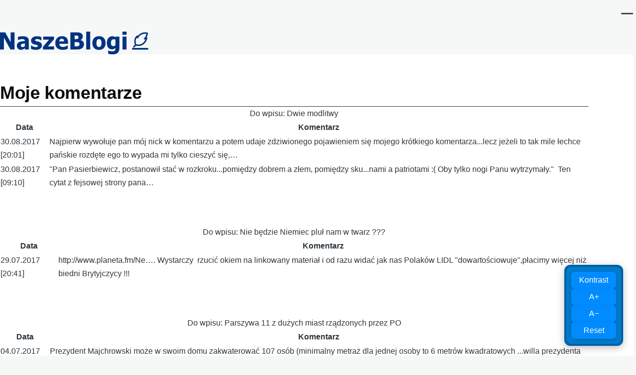

--- FILE ---
content_type: text/html; charset=UTF-8
request_url: https://naszeblogi.pl/user/3715/komentarze?page=6
body_size: 15783
content:
<!DOCTYPE html>
<html lang="pl" dir="ltr" style="--color--primary-hue:0;--color--primary-saturation:0%;--color--primary-lightness:27">
  <head>
<!-- Google Tag Manager -->
<script>(function(w,d,s,l,i){w[l]=w[l]||[];w[l].push({'gtm.start':
new Date().getTime(),event:'gtm.js'});var f=d.getElementsByTagName(s)[0],
j=d.createElement(s),dl=l!='dataLayer'?'&l='+l:'';j.async=true;j.src=
'https://www.googletagmanager.com/gtm.js?id='+i+dl;f.parentNode.insertBefore(j,f);
})(window,document,'script','dataLayer','GTM-5W7CSR');</script>
<!-- End Google Tag Manager -->

    <meta charset="utf-8" />
<meta name="Generator" content="Drupal 11 (https://www.drupal.org)" />
<meta name="MobileOptimized" content="width" />
<meta name="HandheldFriendly" content="true" />
<meta name="viewport" content="width=device-width, initial-scale=1.0" />
<link rel="icon" href="/uploads/favicon.png" type="image/png" />

    <title>Moje komentarze | Nasze Blogi</title>
    <link rel="stylesheet" media="all" href="/uploads/css/css_IkEyt3mssZ-FrQiFqiYTMZVnVeSYDdWBFr42Q6-f4pM.css?delta=0&amp;language=pl&amp;theme=sws&amp;include=eJxtjlEKwzAMQy-UNkcaTmqCwYlH5Kbk9itbGaPsR0JP-pCpDO4Wi1oiXeBTpZVgF240pJCLteXZpVKf_ypwtrb9lpevTkn5S8-EgAORcmZAkqj4fLiZfvjtBSaca0wEDkP4HLx1rbbtyi8ngknA" />
<link rel="stylesheet" media="all" href="/uploads/css/css_fy6K0vWUNhPMs8sMOmS3hxAVawBIGVQ_VUvY0C0DW-k.css?delta=1&amp;language=pl&amp;theme=sws&amp;include=eJxtjlEKwzAMQy-UNkcaTmqCwYlH5Kbk9itbGaPsR0JP-pCpDO4Wi1oiXeBTpZVgF240pJCLteXZpVKf_ypwtrb9lpevTkn5S8-EgAORcmZAkqj4fLiZfvjtBSaca0wEDkP4HLx1rbbtyi8ngknA" />

    
    
<link rel="preload" href="/core/themes/olivero/fonts/metropolis/Metropolis-Regular.woff2" as="font" type="font/woff2" crossorigin>
<link rel="preload" href="/core/themes/olivero/fonts/metropolis/Metropolis-SemiBold.woff2" as="font" type="font/woff2" crossorigin>
<link rel="preload" href="/core/themes/olivero/fonts/metropolis/Metropolis-Bold.woff2" as="font" type="font/woff2" crossorigin>
<link rel="preload" href="/core/themes/olivero/fonts/lora/lora-v14-latin-regular.woff2" as="font" type="font/woff2" crossorigin>
    <noscript><link rel="stylesheet" href="/core/themes/olivero/css/components/navigation/nav-primary-no-js.css?t7ifk1" />
</noscript>

<!-- (C)2000-2013 Gemius SA - gemiusAudience / pp.naszeblogi.pl / strona_glowna_serwisu -->
<script type="text/javascript">
<!--//--><![CDATA[//><!--
var pp_gemius_identifier = 'bIFA4tASTwzhY3gpq1X20KQ9HZF69Tt0zF8Xk06WJPP.R7';
// lines below shouldn't be edited
function gemius_pending(i) { window[i] = window[i] || function() {var x = window[i+'_pdata'] = window[i+'_pdata'] || []; x[x.length]=arguments;};};
gemius_pending('gemius_hit'); gemius_pending('gemius_event'); gemius_pending('pp_gemius_hit'); gemius_pending('pp_gemius_event');
(function(d,t) {try {var gt=d.createElement(t),s=d.getElementsByTagName(t)[0],l='http'+((location.protocol=='https:')?'s':''); gt.setAttribute('async','async');
gt.setAttribute('defer','defer'); gt.src=l+'://advice.hit.gemius.pl/xgemius.js'; s.parentNode.insertBefore(gt,s);} catch (e) {}})(document,'script');
//--><!]]>
</script>

<!-- InMobi Choice. Consent Manager Tag v3.0 (for TCF 2.2) -->
<script type="text/javascript" async=true>
(function() {
  var host = window.location.hostname;
  var element = document.createElement('script');
  var firstScript = document.getElementsByTagName('script')[0];
  var url = 'https://cmp.inmobi.com'
    .concat('/choice/', 'LekpxwJ1fEFMP', '/', host, '/choice.js?tag_version=V3');
  var uspTries = 0;
  var uspTriesLimit = 3;
  element.async = true;
  element.type = 'text/javascript';
  element.src = url;

  firstScript.parentNode.insertBefore(element, firstScript);

  function makeStub() {
    var TCF_LOCATOR_NAME = '__tcfapiLocator';
    var queue = [];
    var win = window;
    var cmpFrame;

    function addFrame() {
      var doc = win.document;
      var otherCMP = !!(win.frames[TCF_LOCATOR_NAME]);

      if (!otherCMP) {
        if (doc.body) {
          var iframe = doc.createElement('iframe');

          iframe.style.cssText = 'display:none';
          iframe.name = TCF_LOCATOR_NAME;
          doc.body.appendChild(iframe);
        } else {
          setTimeout(addFrame, 5);
        }
      }
      return !otherCMP;
    }

    function tcfAPIHandler() {
      var gdprApplies;
      var args = arguments;

      if (!args.length) {
        return queue;
      } else if (args[0] === 'setGdprApplies') {
        if (
          args.length > 3 &&
          args[2] === 2 &&
          typeof args[3] === 'boolean'
        ) {
          gdprApplies = args[3];
          if (typeof args[2] === 'function') {
            args[2]('set', true);
          }
        }
      } else if (args[0] === 'ping') {
        var retr = {
          gdprApplies: gdprApplies,
          cmpLoaded: false,
          cmpStatus: 'stub'
        };

        if (typeof args[2] === 'function') {
          args[2](retr);
        }
      } else {
        if(args[0] === 'init' && typeof args[3] === 'object') {
          args[3] = Object.assign(args[3], { tag_version: 'V3' });
        }
        queue.push(args);
      }
    }

    function postMessageEventHandler(event) {
      var msgIsString = typeof event.data === 'string';
      var json = {};

      try {
        if (msgIsString) {
          json = JSON.parse(event.data);
        } else {
          json = event.data;
        }
      } catch (ignore) {}

      var payload = json.__tcfapiCall;

      if (payload) {
        window.__tcfapi(
          payload.command,
          payload.version,
          function(retValue, success) {
            var returnMsg = {
              __tcfapiReturn: {
                returnValue: retValue,
                success: success,
                callId: payload.callId
              }
            };
            if (msgIsString) {
              returnMsg = JSON.stringify(returnMsg);
            }
            if (event && event.source && event.source.postMessage) {
              event.source.postMessage(returnMsg, '*');
            }
          },
          payload.parameter
        );
      }
    }

    while (win) {
      try {
        if (win.frames[TCF_LOCATOR_NAME]) {
          cmpFrame = win;
          break;
        }
      } catch (ignore) {}

      if (win === window.top) {
        break;
      }
      win = win.parent;
    }
    if (!cmpFrame) {
      addFrame();
      win.__tcfapi = tcfAPIHandler;
      win.addEventListener('message', postMessageEventHandler, false);
    }
  };

  makeStub();

  var uspStubFunction = function() {
    var arg = arguments;
    if (typeof window.__uspapi !== uspStubFunction) {
      setTimeout(function() {
        if (typeof window.__uspapi !== 'undefined') {
          window.__uspapi.apply(window.__uspapi, arg);
        }
      }, 500);
    }
  };

  var checkIfUspIsReady = function() {
    uspTries++;
    if (window.__uspapi === uspStubFunction && uspTries < uspTriesLimit) {
      console.warn('USP is not accessible');
    } else {
      clearInterval(uspInterval);
    }
  };

  if (typeof window.__uspapi === 'undefined') {
    window.__uspapi = uspStubFunction;
    var uspInterval = setInterval(checkIfUspIsReady, 6000);
  }
})();
</script>
<!-- End InMobi Choice. Consent Manager Tag v3.0 (for TCF 2.2) -->

  </head>
  <body class="path-user">
<!-- Google Tag Manager (noscript) -->
<noscript><iframe src="https://www.googletagmanager.com/ns.html?id=GTM-5W7CSR"
height="0" width="0" style="display:none;visibility:hidden"></iframe></noscript>
<!-- End Google Tag Manager (noscript) -->
        <a href="#main-content" class="visually-hidden focusable skip-link">
      Przejdź do treści
    </a>
    
      <div class="dialog-off-canvas-main-canvas" data-off-canvas-main-canvas>
    <div id="page-wrapper" class="page-wrapper">
  <div id="page">

          <header id="header" class="site-header" data-drupal-selector="site-header" role="banner">

                <div class="site-header__fixable" data-drupal-selector="site-header-fixable">
          <div class="site-header__initial">
            <button class="sticky-header-toggle" data-drupal-selector="sticky-header-toggle" role="switch" aria-controls="site-header__inner" aria-label="Przyklejony nagłówek" aria-checked="false">
              <span class="sticky-header-toggle__icon">
                <span></span>
                <span></span>
                <span></span>
              </span>
            </button>
          </div>

                    <div id="site-header__inner" class="site-header__inner" data-drupal-selector="site-header-inner">
            <div class="container site-header__inner__container">

              


<div id="block-sws-site-branding" class="site-branding block block-system block-system-branding-block">
  
    
    <div class="site-branding__inner">
          <a href="/" rel="home" class="site-branding__logo">
        <img src="/uploads/naszeblogi300.png" alt="Strona główna" fetchpriority="high"/>
      </a>
          </div>
</div>

<div class="header-nav-overlay" data-drupal-selector="header-nav-overlay"></div>


                              <div class="mobile-buttons" data-drupal-selector="mobile-buttons">
                  <button class="mobile-nav-button" data-drupal-selector="mobile-nav-button" aria-label="Menu Główne" aria-controls="header-nav" aria-expanded="false">
                    <span class="mobile-nav-button__label">Menu</span>
                    <span class="mobile-nav-button__icon"></span>
                  </button>
                </div>

                <div id="header-nav" class="header-nav" data-drupal-selector="header-nav">
                  
<nav  id="block-sws-menutop1" class="block block-menu navigation menu--menu-top1" aria-labelledby="block-sws-menutop1-menu" role="navigation">
            
  <h2 class="visually-hidden block__title" id="block-sws-menutop1-menu">menu-top1</h2>
  
        


          
        
    <ul  class="menu primary-nav__menu primary-nav__menu--level-1" data-drupal-selector="primary-nav-menu--level-1">
            
                          
        
        
        <li class="primary-nav__menu-item primary-nav__menu-item--link primary-nav__menu-item--level-1">
                              
                      <a href="https://naszeblogi.pl/blogerzy" class="primary-nav__menu-link primary-nav__menu-link--link primary-nav__menu-link--level-1" data-drupal-selector="primary-nav-menu-link-has-children">            <span class="primary-nav__menu-link-inner primary-nav__menu-link-inner--level-1">Blogerzy</span>
          </a>

            
                  </li>
      
                          
        
        
        <li class="primary-nav__menu-item primary-nav__menu-item--link primary-nav__menu-item--level-1">
                              
                      <a href="https://naszeblogi.pl/komentarze" class="primary-nav__menu-link primary-nav__menu-link--link primary-nav__menu-link--level-1" data-drupal-selector="primary-nav-menu-link-has-children">            <span class="primary-nav__menu-link-inner primary-nav__menu-link-inner--level-1">Komentarze</span>
          </a>

            
                  </li>
          </ul>
  


  </nav>


                  

  <div class="region region--secondary-menu">
    <nav  id="block-sws-useraccountmenu" class="block block-menu navigation menu--account secondary-nav" aria-labelledby="block-sws-useraccountmenu-menu" role="navigation">
            
  <span class="visually-hidden" id="block-sws-useraccountmenu-menu">User account menu</span>
  
        


          <ul class="menu secondary-nav__menu secondary-nav__menu--level-1">
            
                          
        
        
        <li class="secondary-nav__menu-item secondary-nav__menu-item--link secondary-nav__menu-item--level-1">
          <a href="https://naszeblogi.pl/moje-wpisy" class="secondary-nav__menu-link secondary-nav__menu-link--link secondary-nav__menu-link--level-1">Moje wpisy</a>

                  </li>
      
                          
        
        
        <li class="secondary-nav__menu-item secondary-nav__menu-item--link secondary-nav__menu-item--level-1">
          <a href="/user/login" class="secondary-nav__menu-link secondary-nav__menu-link--link secondary-nav__menu-link--level-1" data-drupal-link-system-path="user/login">Zaloguj</a>

                  </li>
          </ul>
  


  </nav>

  </div>

                </div>
                          </div>
          </div>
        </div>
      </header>
    
    <div id="main-wrapper" class="layout-main-wrapper layout-container">
      <div id="main" class="layout-main">
        <div class="main-content">
          <a id="main-content" tabindex="-1"></a>
          
          <div class="main-content__container container">
            

  <div class="region region--highlighted grid-full layout--pass--content-medium">
    <div data-drupal-messages-fallback class="hidden messages-list"></div>

  </div>

            

                          <main role="main">
                
                

  <div class="region region--content grid-full layout--pass--content-medium" id="content">
    

<div id="block-sws-primary-local-tasks" class="block block-core block-local-tasks-block">
  
    
      <div class="block__content">
      


  <h2 id="primary-tabs-title" class="visually-hidden">Primary tabs</h2>
  <nav role="navigation" class="tabs-wrapper" aria-labelledby="primary-tabs-title" data-drupal-nav-primary-tabs>
    <ul class="tabs tabs--primary"><li class="tabs__tab">
  <a href="/users/terenia" class="tabs__link js-tabs-link" data-drupal-link-system-path="user/3715">Widok</a>
  </li>
<li class="tabs__tab">
  <a href="/user/3715/wpisy" class="tabs__link js-tabs-link" data-drupal-link-system-path="user/3715/wpisy">Moje wpisy</a>
  </li>
<li class="tabs__tab is-active">
  <a href="/user/3715/komentarze" class="tabs__link js-tabs-link is-active" data-drupal-link-system-path="user/3715/komentarze">Moje komentarze</a>
      <button class="tabs__trigger" aria-label="Przełącz wyświetlanie zakładek" aria-expanded="false">
      <span class="tabs__trigger-icon">
        <span></span>
        <span></span>
        <span></span>
      </span>
    </button>
  </li>
<li class="tabs__tab">
  <a href="/user/3715/otrzymane" class="tabs__link js-tabs-link" data-drupal-link-system-path="user/3715/otrzymane">Otrzymane komentarze</a>
  </li>
</ul>
  </nav>

    </div>
  </div>


<div id="block-sws-page-title" class="block block-core block-page-title-block">
  
  

  <h1 class="title page-title">Moje komentarze</h1>


  
</div>


<div id="block-sws-content" class="block block-system block-system-main-block">
  
    
      <div class="block__content">
      <div class="views-element-container"><div class="view view-bloger-komentarze view-id-bloger_komentarze view-display-id-bloger_komentarze js-view-dom-id-fb63ba6da9fdd8681b13bcfa250a554d3177c605e5681670cd5944b6244b1dca">
  
    
      
      <div class="view-content">
      <table class="views-table cols-2">
      <caption>
          Do wpisu: <a href="/47965-dwie-modlitwy" hreflang="pl">Dwie modlitwy</a>
            </caption>
        <thead>
      <tr>
                                                  <th id="view-created-table-column" class="views-field views-field-created" scope="col">Data</th>
                                                  <th id="view-comment-body-table-column" class="views-field views-field-comment-body" scope="col">Komentarz</th>
              </tr>
    </thead>
    <tbody>
          <tr>
                                                                                        <td headers="view-created-table-column" class="views-field views-field-created"><time datetime="2017-08-30T20:01:31+02:00" title="30.08.2017 [20:01]">30.08.2017 [20:01]</time>
          </td>
                                                                                        <td headers="view-comment-body-table-column" class="views-field views-field-comment-body"><a href="/comment/238942#comment-238942">Najpierw wywołuje pan mój nick w komentarzu a potem udaje zdziwionego pojawieniem się mojego krótkiego komentarza...lecz jeżeli to tak mile łechce pańskie rozdęte ego to wypada mi tylko cieszyć się,…</a>          </td>
              </tr>
          <tr>
                                                                                        <td headers="view-created-table-column" class="views-field views-field-created"><time datetime="2017-08-30T09:10:00+02:00" title="30.08.2017 [09:10]">30.08.2017 [09:10]</time>
          </td>
                                                                                        <td headers="view-comment-body-table-column" class="views-field views-field-comment-body"><a href="/comment/238911#comment-238911">"Pan Pasierbiewicz, postanowił stać w rozkroku...pomiędzy dobrem a złem, pomiędzy sku...nami a patriotami&nbsp;:(&nbsp;Oby tylko nogi Panu wytrzymały." &nbsp;Ten cytat z fejsowej strony pana…</a>          </td>
              </tr>
      </tbody>
</table>
<table class="views-table cols-2">
      <caption>
          Do wpisu: <a href="/47639-nie-bedzie-niemiec-plul-nam-w-twarz" hreflang="pl">Nie będzie Niemiec pluł nam w twarz ???</a>
            </caption>
        <thead>
      <tr>
                                                  <th id="view-created-table-column--2" class="views-field views-field-created" scope="col">Data</th>
                                                  <th id="view-comment-body-table-column--2" class="views-field views-field-comment-body" scope="col">Komentarz</th>
              </tr>
    </thead>
    <tbody>
          <tr>
                                                                                        <td headers="view-created-table-column--2" class="views-field views-field-created"><time datetime="2017-07-29T20:41:46+02:00" title="29.07.2017 [20:41]">29.07.2017 [20:41]</time>
          </td>
                                                                                        <td headers="view-comment-body-table-column--2" class="views-field views-field-comment-body"><a href="/comment/236622#comment-236622">http://www.planeta.fm/Ne…. Wystarczy &nbsp;rzucić okiem na linkowany materiał i od razu widać jak nas Polaków LIDL "dowartościowuje",płacimy więcej niż biedni Brytyjczycy !!!&nbsp;</a>          </td>
              </tr>
      </tbody>
</table>
<table class="views-table cols-2">
      <caption>
          Do wpisu: <a href="/47257-parszywa-11-z-duzych-miast-rzadzonych-przez-po" hreflang="pl">Parszywa 11 z dużych miast rządzonych przez PO</a>
            </caption>
        <thead>
      <tr>
                                                  <th id="view-created-table-column--3" class="views-field views-field-created" scope="col">Data</th>
                                                  <th id="view-comment-body-table-column--3" class="views-field views-field-comment-body" scope="col">Komentarz</th>
              </tr>
    </thead>
    <tbody>
          <tr>
                                                                                        <td headers="view-created-table-column--3" class="views-field views-field-created"><time datetime="2017-07-04T15:01:01+02:00" title="04.07.2017 [15:01]">04.07.2017 [15:01]</time>
          </td>
                                                                                        <td headers="view-comment-body-table-column--3" class="views-field views-field-comment-body"><a href="/comment/233848#comment-233848">Prezydent Majchrowski może w swoim domu zakwaterować 107 osób (minimalny metraż dla jednej osoby to 6 metrów kwadratowych ...willa prezydenta to: za artykułem z Gazety Krakowskiej"&nbsp;Dom Jacka…</a>          </td>
              </tr>
      </tbody>
</table>
<table class="views-table cols-2">
      <caption>
          Do wpisu: <a href="/46949-klich-czuwa-terlecki-zaspal" hreflang="pl">Klich czuwa, a Terlecki zaspał!</a>
            </caption>
        <thead>
      <tr>
                                                  <th id="view-created-table-column--4" class="views-field views-field-created" scope="col">Data</th>
                                                  <th id="view-comment-body-table-column--4" class="views-field views-field-comment-body" scope="col">Komentarz</th>
              </tr>
    </thead>
    <tbody>
          <tr>
                                                                                        <td headers="view-created-table-column--4" class="views-field views-field-created"><time datetime="2017-06-09T21:39:51+02:00" title="09.06.2017 [21:39]">09.06.2017 [21:39]</time>
          </td>
                                                                                        <td headers="view-comment-body-table-column--4" class="views-field views-field-comment-body"><a href="/comment/232146#comment-232146">To,że pan Klich cieszy się z owej rewitalizacji nie jest niczym nadzwyczajnym.Rewitalizacja jest realizacją jednego z projektów BUDŻETU OBYWATELSKIEGO &nbsp;&nbsp;https://budzet.dialoguj… &nbsp;a tu…</a>          </td>
              </tr>
      </tbody>
</table>
<table class="views-table cols-2">
      <caption>
          Do wpisu: <a href="/46540-czy-macron-jest-gerontofilem" hreflang="pl">Czy Macron jest gerontofilem ?</a>
            </caption>
        <thead>
      <tr>
                                                  <th id="view-created-table-column--5" class="views-field views-field-created" scope="col">Data</th>
                                                  <th id="view-comment-body-table-column--5" class="views-field views-field-comment-body" scope="col">Komentarz</th>
              </tr>
    </thead>
    <tbody>
          <tr>
                                                                                        <td headers="view-created-table-column--5" class="views-field views-field-created"><time datetime="2017-05-09T14:12:31+02:00" title="09.05.2017 [14:12]">09.05.2017 [14:12]</time>
          </td>
                                                                                        <td headers="view-comment-body-table-column--5" class="views-field views-field-comment-body"><a href="/comment/229353#comment-229353">proszę poprawić nie&nbsp;gerentofilia &nbsp;lecz gerontofilia</a>          </td>
              </tr>
      </tbody>
</table>
<table class="views-table cols-2">
      <caption>
          Do wpisu: <a href="/45762-ortodoksyjni-pisowcy-beneficjum-czy-zguba-kaczynskiego" hreflang="pl">„Ortodoksyjni pisowcy”, beneficjum, czy zguba Kaczyńskiego?</a>
            </caption>
        <thead>
      <tr>
                                                  <th id="view-created-table-column--6" class="views-field views-field-created" scope="col">Data</th>
                                                  <th id="view-comment-body-table-column--6" class="views-field views-field-comment-body" scope="col">Komentarz</th>
              </tr>
    </thead>
    <tbody>
          <tr>
                                                                                        <td headers="view-created-table-column--6" class="views-field views-field-created"><time datetime="2017-03-09T11:27:38+01:00" title="09.03.2017 [11:27]">09.03.2017 [11:27]</time>
          </td>
                                                                                        <td headers="view-comment-body-table-column--6" class="views-field views-field-comment-body"><a href="/comment/223709#comment-223709">@Krzysztof Pasierbiewicz
Pragnę uzmysłowić panu,że jestem kobietą ....terenia.Nie ,nie tylko prawicową .....ale podał pan źródło swojej jak pan określa "konstruktywnej" krytyki PIS-u.
Thanks
&nbsp;</a>          </td>
              </tr>
          <tr>
                                                                                        <td headers="view-created-table-column--6" class="views-field views-field-created"><time datetime="2017-03-09T00:57:38+01:00" title="09.03.2017 [00:57]">09.03.2017 [00:57]</time>
          </td>
                                                                                        <td headers="view-comment-body-table-column--6" class="views-field views-field-comment-body"><a href="/comment/223685#comment-223685">@EXWrocławianin

Gdyby zechciał pan bliżej przyjrzeć się temu komentarzowi,to zorientowałby się pan,iż jest to apel zamieszczony przez "Liberte" a autora p.M.Augustyna piszącego na stronie "Liberte"…</a>          </td>
              </tr>
          <tr>
                                                                                        <td headers="view-created-table-column--6" class="views-field views-field-created"><time datetime="2017-03-08T21:49:03+01:00" title="08.03.2017 [21:49]">08.03.2017 [21:49]</time>
          </td>
                                                                                        <td headers="view-comment-body-table-column--6" class="views-field views-field-comment-body"><a href="/comment/223680#comment-223680">W uzupełnieniu p.M.Augustyn zamieszcza swoje przemyślenia na stronie "Liberte"Zespół „Liberté!” tworzą: Michał Augustyn, Piotr Beniuszys, Wojciech Białożyt, Dominika Blachnicka-Ciacek, Martyna…</a>          </td>
              </tr>
          <tr>
                                                                                        <td headers="view-created-table-column--6" class="views-field views-field-created"><time datetime="2017-03-08T21:10:25+01:00" title="08.03.2017 [21:10]">08.03.2017 [21:10]</time>
          </td>
                                                                                        <td headers="view-comment-body-table-column--6" class="views-field views-field-comment-body"><a href="/comment/223671#comment-223671">O mnie
"Urodziłem się w Krakowie, ale to kompletnie bez znaczenia; ślepy traf i krótki czas pobytu. Mieszkam od osiemnastu lat w Łodzi; też przypadek (chyba bym wolał Melbourne, bo ciepło). A…</a>          </td>
              </tr>
      </tbody>
</table>
<table class="views-table cols-2">
      <caption>
          Do wpisu: <a href="/65567-kompleksy-prezydenta-dudy" hreflang="pl">Kompleksy prezydenta Dudy</a>
            </caption>
        <thead>
      <tr>
                                                  <th id="view-created-table-column--7" class="views-field views-field-created" scope="col">Data</th>
                                                  <th id="view-comment-body-table-column--7" class="views-field views-field-comment-body" scope="col">Komentarz</th>
              </tr>
    </thead>
    <tbody>
          <tr>
                                                                                        <td headers="view-created-table-column--7" class="views-field views-field-created"><time datetime="2017-02-04T01:46:39+01:00" title="04.02.2017 [01:46]">04.02.2017 [01:46]</time>
          </td>
                                                                                        <td headers="view-comment-body-table-column--7" class="views-field views-field-comment-body"><a href="/comment/220309#comment-220309">"I choć pan profesor nie sprecyzował, co to za osoby, to jednak dał do zrozumienia, że chodzi o uległość i uzależnienie pana prezydenta Dudy od decyzji prezesa Prawa i Sprawiedliwości pana Jarosława…</a>          </td>
              </tr>
          <tr>
                                                                                        <td headers="view-created-table-column--7" class="views-field views-field-created"><time datetime="2017-02-03T23:46:56+01:00" title="03.02.2017 [23:46]">03.02.2017 [23:46]</time>
          </td>
                                                                                        <td headers="view-comment-body-table-column--7" class="views-field views-field-comment-body"><a href="/comment/220295#comment-220295">Dobrze byłoby,gdyby dokladnie pan,panie Pasierbiewicz przenicował ten niby "wywiad" W.Knapa z Zimmermannem a byc może udałoby się panu wychwycić maleńki niuans...pytania byly zadawane pod konkretną…</a>          </td>
              </tr>
      </tbody>
</table>
<table class="views-table cols-2">
      <caption>
          Do wpisu: <a href="/65108-chce-pan-uratowac-wladze-panie-prezesie" hreflang="pl">Chce Pan uratować władzę? Panie Prezesie?</a>
            </caption>
        <thead>
      <tr>
                                                  <th id="view-created-table-column--8" class="views-field views-field-created" scope="col">Data</th>
                                                  <th id="view-comment-body-table-column--8" class="views-field views-field-comment-body" scope="col">Komentarz</th>
              </tr>
    </thead>
    <tbody>
          <tr>
                                                                                        <td headers="view-created-table-column--8" class="views-field views-field-created"><time datetime="2017-01-03T22:22:06+01:00" title="03.01.2017 [22:22]">03.01.2017 [22:22]</time>
          </td>
                                                                                        <td headers="view-comment-body-table-column--8" class="views-field views-field-comment-body"><a href="/comment/216937#comment-216937">To i tak dobrze,he he,że nie zaproponował pan Pasierbiewicz,by prezes Kaczyński zorganizował Galę Piosenki Biesiadnej (wszak pani Teresa Werner to gwiazda śląskiej sceny biesiadnej)....Odlot totalny…</a>          </td>
              </tr>
      </tbody>
</table>
<table class="views-table cols-2">
      <caption>
          Do wpisu: <a href="/64819-co-rzeczywiscie-tak-zestresowalo-grzegorza-turnaua" hreflang="pl">Co rzeczywiście tak zestresowało Grzegorza Turnaua?</a>
            </caption>
        <thead>
      <tr>
                                                  <th id="view-created-table-column--9" class="views-field views-field-created" scope="col">Data</th>
                                                  <th id="view-comment-body-table-column--9" class="views-field views-field-comment-body" scope="col">Komentarz</th>
              </tr>
    </thead>
    <tbody>
          <tr>
                                                                                        <td headers="view-created-table-column--9" class="views-field views-field-created"><time datetime="2016-12-16T10:33:51+01:00" title="16.12.2016 [10:33]">16.12.2016 [10:33]</time>
          </td>
                                                                                        <td headers="view-comment-body-table-column--9" class="views-field views-field-comment-body"><a href="/comment/215421#comment-215421">Koniecznie trzeba tu zamieścić jedno z ostatnich dokonań kompozytorskich G.Turnaua.....https://www.youtube.com/…</a>          </td>
              </tr>
      </tbody>
</table>
<table class="views-table cols-2">
      <caption>
          Do wpisu: <a href="/63170-denne-otwarcie-igrzysk-w-rio-i-wspanialy-wyscig-kolarski" hreflang="pl">Denne otwarcie Igrzysk w Rio i wspaniały wyścig kolarski</a>
            </caption>
        <thead>
      <tr>
                                                  <th id="view-created-table-column--10" class="views-field views-field-created" scope="col">Data</th>
                                                  <th id="view-comment-body-table-column--10" class="views-field views-field-comment-body" scope="col">Komentarz</th>
              </tr>
    </thead>
    <tbody>
          <tr>
                                                                                        <td headers="view-created-table-column--10" class="views-field views-field-created"><time datetime="2016-08-07T14:24:19+02:00" title="07.08.2016 [14:24]">07.08.2016 [14:24]</time>
          </td>
                                                                                        <td headers="view-comment-body-table-column--10" class="views-field views-field-comment-body"><a href="/comment/206964#comment-206964">Szanowna Pani 

Wszyscy podkreślają harówkę Kwiatkowskiego,załączam wywiad z pierwszym trenerem R.Majki (także K.Niewiadomej) i tu nieco inaczej przedstawia On "rolę" Kwiatkowskiego  http://www.…</a>          </td>
              </tr>
      </tbody>
</table>
<table class="views-table cols-2">
      <caption>
          Do wpisu: <a href="/62855-ciemna-strona-mocy-nieczujacych-bluesa-zgredow" hreflang="pl">Ciemna strona mocy nieczujących bluesa zgredów</a>
            </caption>
        <thead>
      <tr>
                                                  <th id="view-created-table-column--11" class="views-field views-field-created" scope="col">Data</th>
                                                  <th id="view-comment-body-table-column--11" class="views-field views-field-comment-body" scope="col">Komentarz</th>
              </tr>
    </thead>
    <tbody>
          <tr>
                                                                                        <td headers="view-created-table-column--11" class="views-field views-field-created"><time datetime="2016-07-12T11:43:08+02:00" title="12.07.2016 [11:43]">12.07.2016 [11:43]</time>
          </td>
                                                                                        <td headers="view-comment-body-table-column--11" class="views-field views-field-comment-body"><a href="/comment/205016#comment-205016">Dla " czującego bluesa",jednego z najbardziej znanych zgredów Krakowa pana K.Pasierbiewicza https://www.youtube.com/…</a>          </td>
              </tr>
      </tbody>
</table>
<table class="views-table cols-2">
      <caption>
          Do wpisu: <a href="/62806-arystoteles-nie-wdawac-sie-w-dyspute-z-pierwszym-lepszym" hreflang="pl">Arystoteles: nie wdawać się w dysputę z pierwszym lepszym</a>
            </caption>
        <thead>
      <tr>
                                                  <th id="view-created-table-column--12" class="views-field views-field-created" scope="col">Data</th>
                                                  <th id="view-comment-body-table-column--12" class="views-field views-field-comment-body" scope="col">Komentarz</th>
              </tr>
    </thead>
    <tbody>
          <tr>
                                                                                        <td headers="view-created-table-column--12" class="views-field views-field-created"><time datetime="2016-07-09T14:16:27+02:00" title="09.07.2016 [14:16]">09.07.2016 [14:16]</time>
          </td>
                                                                                        <td headers="view-comment-body-table-column--12" class="views-field views-field-comment-body"><a href="/comment/204768#comment-204768">Szanowny Autorze

Sądziłam iż właściwie odczyta Pan mój króciutki komentarz .....to Panu polecam w/w lektury.
Chcąc osiągnąć zamierzony "cel" swoich notek nie może pan uciekać do agresywnego słownie…</a>          </td>
              </tr>
          <tr>
                                                                                        <td headers="view-created-table-column--12" class="views-field views-field-created"><time datetime="2016-07-08T22:55:01+02:00" title="08.07.2016 [22:55]">08.07.2016 [22:55]</time>
          </td>
                                                                                        <td headers="view-comment-body-table-column--12" class="views-field views-field-comment-body"><a href="/comment/204730#comment-204730">Szanowny Autorze 

Do lektury "Erystyki.."A.Schopenhauera proponowałabym dodatkowo równie interesujące http://lubimyczytac.pl/k…
http://netaro.pl/potega-…</a>          </td>
              </tr>
      </tbody>
</table>
<table class="views-table cols-2">
      <caption>
          Do wpisu: <a href="/61709-wojna-zostala-wypowiedziana" hreflang="pl">Wojna została wypowiedziana</a>
            </caption>
        <thead>
      <tr>
                                                  <th id="view-created-table-column--13" class="views-field views-field-created" scope="col">Data</th>
                                                  <th id="view-comment-body-table-column--13" class="views-field views-field-comment-body" scope="col">Komentarz</th>
              </tr>
    </thead>
    <tbody>
          <tr>
                                                                                        <td headers="view-created-table-column--13" class="views-field views-field-created"><time datetime="2016-04-28T08:12:20+02:00" title="28.04.2016 [08:12]">28.04.2016 [08:12]</time>
          </td>
                                                                                        <td headers="view-comment-body-table-column--13" class="views-field views-field-comment-body"><a href="/comment/199551#comment-199551">Na szczęście w Krakowie się nie udało http://niezalezna.pl/796…</a>          </td>
              </tr>
      </tbody>
</table>
<table class="views-table cols-2">
      <caption>
          Do wpisu: <a href="/61503-brawo-panie-prezydencie" hreflang="pl">Brawo Panie Prezydencie!</a>
            </caption>
        <thead>
      <tr>
                                                  <th id="view-created-table-column--14" class="views-field views-field-created" scope="col">Data</th>
                                                  <th id="view-comment-body-table-column--14" class="views-field views-field-comment-body" scope="col">Komentarz</th>
              </tr>
    </thead>
    <tbody>
          <tr>
                                                                                        <td headers="view-created-table-column--14" class="views-field views-field-created"><time datetime="2016-04-16T10:18:02+02:00" title="16.04.2016 [10:18]">16.04.2016 [10:18]</time>
          </td>
                                                                                        <td headers="view-comment-body-table-column--14" class="views-field views-field-comment-body"><a href="/comment/198644#comment-198644">@angela,felicjan,gorylisko

Szanowni Państwo

Podziwiam Waszą cierpliwość i próbę dotarcia swymi komentarzami poważnymi,żartobliwymi itp.itd, niestety do pana Pasierbiewicza to nie trafia.Jest On…</a>          </td>
              </tr>
      </tbody>
</table>
<table class="views-table cols-2">
      <caption>
          Do wpisu: <a href="/61393-ciekaw-jestem-czy-ortodoksyjni-pisowcy-zwroca-mi-honor" hreflang="pl">Ciekaw jestem, czy „ortodoksyjni pisowcy”, zwrócą mi honor?</a>
            </caption>
        <thead>
      <tr>
                                                  <th id="view-created-table-column--15" class="views-field views-field-created" scope="col">Data</th>
                                                  <th id="view-comment-body-table-column--15" class="views-field views-field-comment-body" scope="col">Komentarz</th>
              </tr>
    </thead>
    <tbody>
          <tr>
                                                                                        <td headers="view-created-table-column--15" class="views-field views-field-created"><time datetime="2016-04-11T12:30:50+02:00" title="11.04.2016 [12:30]">11.04.2016 [12:30]</time>
          </td>
                                                                                        <td headers="view-comment-body-table-column--15" class="views-field views-field-comment-body"><a href="/comment/198211#comment-198211">NIE,nie zwrócą...z prostej przyczyny ....nie mogą zwrócić tego czego pan nie posiadał!!!</a>          </td>
              </tr>
      </tbody>
</table>
<table class="views-table cols-2">
      <caption>
          Do wpisu: <a href="/61377-czulem-ze-cos-waznego-sie-dzieje-na-wawelu" hreflang="pl">Czułem, że coś ważnego się dzieje na Wawelu</a>
            </caption>
        <thead>
      <tr>
                                                  <th id="view-created-table-column--16" class="views-field views-field-created" scope="col">Data</th>
                                                  <th id="view-comment-body-table-column--16" class="views-field views-field-comment-body" scope="col">Komentarz</th>
              </tr>
    </thead>
    <tbody>
          <tr>
                                                                                        <td headers="view-created-table-column--16" class="views-field views-field-created"><time datetime="2016-04-10T19:59:33+02:00" title="10.04.2016 [19:59]">10.04.2016 [19:59]</time>
          </td>
                                                                                        <td headers="view-comment-body-table-column--16" class="views-field views-field-comment-body"><a href="/comment/198177#comment-198177">@Krzysztof Pasierbiewicz

Szanowny Panie
Zdążył się pan poskarżyć na Salonie 24 na komentarze z NB,lecz tak sprytnie wyrwał pan z kontekstu,by przedstawić siebie jako ofiarę napaści.Cóż z tego,że…</a>          </td>
              </tr>
          <tr>
                                                                                        <td headers="view-created-table-column--16" class="views-field views-field-created"><time datetime="2016-04-09T19:35:19+02:00" title="09.04.2016 [19:35]">09.04.2016 [19:35]</time>
          </td>
                                                                                        <td headers="view-comment-body-table-column--16" class="views-field views-field-comment-body"><a href="/comment/198076#comment-198076">@Krzysztof Pasierbiewicz

Szanowny Panie 1 listopada 2014 "czuł pan,że coś ważnego się dzieje na Wawelu" jednakowoż w grudniu tegoż samego roku nieco inne refleksje pomieścił pan w tym oto wpisie…</a>          </td>
              </tr>
      </tbody>
</table>
<table class="views-table cols-2">
      <caption>
          Do wpisu: <a href="/60767-czy-w-kosciele-mozna-sie-rowniez-bawic" hreflang="pl">Czy w kościele można się również bawić?</a>
            </caption>
        <thead>
      <tr>
                                                  <th id="view-created-table-column--17" class="views-field views-field-created" scope="col">Data</th>
                                                  <th id="view-comment-body-table-column--17" class="views-field views-field-comment-body" scope="col">Komentarz</th>
              </tr>
    </thead>
    <tbody>
          <tr>
                                                                                        <td headers="view-created-table-column--17" class="views-field views-field-created"><time datetime="2016-03-03T19:56:52+01:00" title="03.03.2016 [19:56]">03.03.2016 [19:56]</time>
          </td>
                                                                                        <td headers="view-comment-body-table-column--17" class="views-field views-field-comment-body"><a href="/comment/195154#comment-195154">@Krzysztof Pasierbiewicz

Każdy bloger chcąc wywołać reakcje powinien wiedzieć o czym pisze.Radziłabym posłuchać(do znalezienia w necie Tischner Józef Gadacz Tadeusz Teologia humoru) i wtedy nie…</a>          </td>
              </tr>
      </tbody>
</table>
<table class="views-table cols-2">
      <caption>
          Do wpisu: <a href="/60468-bolek-caly-poslany-bolek-uciekaj-wydalo-sie" hreflang="pl">BOLEK cały POsłany. BOLEK uciekaj , wydało się!!!</a>
            </caption>
        <thead>
      <tr>
                                                  <th id="view-created-table-column--18" class="views-field views-field-created" scope="col">Data</th>
                                                  <th id="view-comment-body-table-column--18" class="views-field views-field-comment-body" scope="col">Komentarz</th>
              </tr>
    </thead>
    <tbody>
          <tr>
                                                                                        <td headers="view-created-table-column--18" class="views-field views-field-created"><time datetime="2016-02-16T21:57:42+01:00" title="16.02.2016 [21:57]">16.02.2016 [21:57]</time>
          </td>
                                                                                        <td headers="view-comment-body-table-column--18" class="views-field views-field-comment-body"><a href="/comment/194064#comment-194064">Szanowny Kacie

W latach osiemdziesiątych,już po zamordowaniu księdza J.Popiełuszki czytałam wywiad z "człowiekiem honoru" w którym powiedział "Mam wielu zaprzyjaźnionych hierarchów kościoła,grywam z…</a>          </td>
              </tr>
      </tbody>
</table>
<table class="views-table cols-2">
      <caption>
          Do wpisu: <a href="/60434-prosba-do-sygnatariuszy-listu-w-obronie-jana-grossa" hreflang="pl">Prośba do sygnatariuszy listu w obronie Jana Grossa</a>
            </caption>
        <thead>
      <tr>
                                                  <th id="view-created-table-column--19" class="views-field views-field-created" scope="col">Data</th>
                                                  <th id="view-comment-body-table-column--19" class="views-field views-field-comment-body" scope="col">Komentarz</th>
              </tr>
    </thead>
    <tbody>
          <tr>
                                                                                        <td headers="view-created-table-column--19" class="views-field views-field-created"><time datetime="2016-02-16T13:05:46+01:00" title="16.02.2016 [13:05]">16.02.2016 [13:05]</time>
          </td>
                                                                                        <td headers="view-comment-body-table-column--19" class="views-field views-field-comment-body"><a href="/comment/194034#comment-194034">@Krzysztof Pasierbiewicz


Wynika z tego komentarza,że najważniejsze jest w całej sprawie to,że zauważył tę notkę portal "wpolityce" ???
Szkoda słów....żenada ....lansik nawet kosztem trudnej i…</a>          </td>
              </tr>
      </tbody>
</table>
<table class="views-table cols-2">
      <caption>
          Do wpisu: <a href="/60279-dyskretna-prosba-do-antoniego-macierewicza-i-ewy-stankiewicz" hreflang="pl">Dyskretna prośba do Antoniego Macierewicza i Ewy Stankiewicz</a>
            </caption>
        <thead>
      <tr>
                                                  <th id="view-created-table-column--20" class="views-field views-field-created" scope="col">Data</th>
                                                  <th id="view-comment-body-table-column--20" class="views-field views-field-comment-body" scope="col">Komentarz</th>
              </tr>
    </thead>
    <tbody>
          <tr>
                                                                                        <td headers="view-created-table-column--20" class="views-field views-field-created"><time datetime="2016-02-08T15:10:48+01:00" title="08.02.2016 [15:10]">08.02.2016 [15:10]</time>
          </td>
                                                                                        <td headers="view-comment-body-table-column--20" class="views-field views-field-comment-body"><a href="/comment/193503#comment-193503">@Krzysztof Pasierbiewicz


Też pojadę Tuwimem ze specjalną dla pana dedykacją  http://genius.com/Julian…</a>          </td>
              </tr>
          <tr>
                                                                                        <td headers="view-created-table-column--20" class="views-field views-field-created"><time datetime="2016-02-08T11:31:11+01:00" title="08.02.2016 [11:31]">08.02.2016 [11:31]</time>
          </td>
                                                                                        <td headers="view-comment-body-table-column--20" class="views-field views-field-comment-body"><a href="/comment/193482#comment-193482">"A Administratorzy nie reagują.Szkoda,bo to nie dodaje powagi portalowi Nasze Blogi"

 Powagi dodawały natomiast odpowiedzi autora blogu w stylu "Niech HenrykInny zrobi pani na drutach ..."
 lub…</a>          </td>
              </tr>
      </tbody>
</table>
<table class="views-table cols-2">
      <caption>
          Do wpisu: <a href="/60238-dzis-poczulem-co-mama-gdy-w-r-1957-cieslik-ogral-rosje" hreflang="pl">Dziś poczułem to, co Mama, gdy w r. 1957 Cieślik ograł Rosję</a>
            </caption>
        <thead>
      <tr>
                                                  <th id="view-created-table-column--21" class="views-field views-field-created" scope="col">Data</th>
                                                  <th id="view-comment-body-table-column--21" class="views-field views-field-comment-body" scope="col">Komentarz</th>
              </tr>
    </thead>
    <tbody>
          <tr>
                                                                                        <td headers="view-created-table-column--21" class="views-field views-field-created"><time datetime="2016-02-05T00:33:49+01:00" title="05.02.2016 [00:33]">05.02.2016 [00:33]</time>
          </td>
                                                                                        <td headers="view-comment-body-table-column--21" class="views-field views-field-comment-body"><a href="/comment/193183#comment-193183">@felicjan

To dla przypomnienia tekst "szanownego" pana Pasierbiewicza,który jest w sprzeczności do jakże górnolotnego i "wzruszającego" dzisiejszego tekstu.  http://naszeblogi.pl/512…
Są w sieci…</a>          </td>
              </tr>
      </tbody>
</table>
<table class="views-table cols-2">
      <caption>
          Do wpisu: <a href="/60150-jasna-strona-mocy-krystyna-pawlowicz" hreflang="pl">Jasna strona mocy - Krystyna Pawłowicz</a>
            </caption>
        <thead>
      <tr>
                                                  <th id="view-created-table-column--22" class="views-field views-field-created" scope="col">Data</th>
                                                  <th id="view-comment-body-table-column--22" class="views-field views-field-comment-body" scope="col">Komentarz</th>
              </tr>
    </thead>
    <tbody>
          <tr>
                                                                                        <td headers="view-created-table-column--22" class="views-field views-field-created"><time datetime="2016-01-30T21:45:51+01:00" title="30.01.2016 [21:45]">30.01.2016 [21:45]</time>
          </td>
                                                                                        <td headers="view-comment-body-table-column--22" class="views-field views-field-comment-body"><a href="/comment/192701#comment-192701">@Ula Ujejska

Dziękuję...jakże potrzebna notka.Ma Pani 200% racji.Kundle nie radzący sobie z Jej (pani prof.Pawłowicz)intelektem na wszelkie sposoby próbują Ją dezawuować...a to ubiór,a to styl bycia…</a>          </td>
              </tr>
      </tbody>
</table>
<table class="views-table cols-2">
      <caption>
          Do wpisu: <a href="/60133-do-zidiocenia-jeden-krok-jeden-jedyny-krok-nic-wiecej" hreflang="pl">Do zidiocenia jeden krok, jeden jedyny krok, nic więcej!</a>
            </caption>
        <thead>
      <tr>
                                                  <th id="view-created-table-column--23" class="views-field views-field-created" scope="col">Data</th>
                                                  <th id="view-comment-body-table-column--23" class="views-field views-field-comment-body" scope="col">Komentarz</th>
              </tr>
    </thead>
    <tbody>
          <tr>
                                                                                        <td headers="view-created-table-column--23" class="views-field views-field-created"><time datetime="2016-01-30T21:25:50+01:00" title="30.01.2016 [21:25]">30.01.2016 [21:25]</time>
          </td>
                                                                                        <td headers="view-comment-body-table-column--23" class="views-field views-field-comment-body"><a href="/comment/192700#comment-192700">@Krzysztof Pasierbiewicz

Szanowny "blogerze",gdyby pan istotnie był wnikliwym obserwatorem a nie tylko oglądaczem TVN-u ("bo rzetelny bloger itp.itd") to zamiast posługiwać się cytowaniem komentarza…</a>          </td>
              </tr>
          <tr>
                                                                                        <td headers="view-created-table-column--23" class="views-field views-field-created"><time datetime="2016-01-29T21:38:32+01:00" title="29.01.2016 [21:38]">29.01.2016 [21:38]</time>
          </td>
                                                                                        <td headers="view-comment-body-table-column--23" class="views-field views-field-comment-body"><a href="/comment/192586#comment-192586">@Krzysztof Pasierbiewicz

Trzeba być wyjątkowym chamem,by zestawić te dwa nazwiska w dedykacji notki prof.Pawłowicz i ta menda Niesiołowski.
Przypuszczam iż po przeczytaniu takiej dedykacji ordynator…</a>          </td>
              </tr>
      </tbody>
</table>
<table class="views-table cols-2">
      <caption>
          Do wpisu: <a href="/60062-poki-co-wspieram-prawo-i-sprawiedliwosc-ale" hreflang="pl">Póki, co wspieram Prawo i Sprawiedliwość, ale…</a>
            </caption>
        <thead>
      <tr>
                                                  <th id="view-created-table-column--24" class="views-field views-field-created" scope="col">Data</th>
                                                  <th id="view-comment-body-table-column--24" class="views-field views-field-comment-body" scope="col">Komentarz</th>
              </tr>
    </thead>
    <tbody>
          <tr>
                                                                                        <td headers="view-created-table-column--24" class="views-field views-field-created"><time datetime="2016-01-25T19:20:57+01:00" title="25.01.2016 [19:20]">25.01.2016 [19:20]</time>
          </td>
                                                                                        <td headers="view-comment-body-table-column--24" class="views-field views-field-comment-body"><a href="/comment/192284#comment-192284">Do zmiany tak ważnego aktu jakim jest Konstytucja potrzebna jest większość konstytucyjna w Sejmie a takowej PIS --235 posłów i Kukiz 15 --aktualnie 41 posłów (jeden przeszedł do Petru) razem nie mają…</a>          </td>
              </tr>
      </tbody>
</table>
<table class="views-table cols-2">
      <caption>
          Do wpisu: <a href="/60049-czemu-prof-zoll-i-rzeplinski-tak-nie-lubia-prezydenta-dudy" hreflang="pl">Czemu prof. Zoll i Rzepliński tak nie lubią prezydenta Dudy?</a>
            </caption>
        <thead>
      <tr>
                                                  <th id="view-created-table-column--25" class="views-field views-field-created" scope="col">Data</th>
                                                  <th id="view-comment-body-table-column--25" class="views-field views-field-comment-body" scope="col">Komentarz</th>
              </tr>
    </thead>
    <tbody>
          <tr>
                                                                                        <td headers="view-created-table-column--25" class="views-field views-field-created"><time datetime="2016-01-24T19:04:19+01:00" title="24.01.2016 [19:04]">24.01.2016 [19:04]</time>
          </td>
                                                                                        <td headers="view-comment-body-table-column--25" class="views-field views-field-comment-body"><a href="/comment/192216#comment-192216">@Krzysztof Pasierbiewicz

Wytyka pan innym ich niedoskonałości a sam któryś raz z kolei pisze pan per analogia a powinno być http://sjp.pwn.pl/sjp/pe…</a>          </td>
              </tr>
      </tbody>
</table>
<table class="views-table cols-2">
      <caption>
          Do wpisu: <a href="/59883-magia-namietnosci-odcinek-26-ty-i-ostatni" hreflang="pl">Magia namiętności – odcinek 26-ty i ostatni</a>
            </caption>
        <thead>
      <tr>
                                                  <th id="view-created-table-column--26" class="views-field views-field-created" scope="col">Data</th>
                                                  <th id="view-comment-body-table-column--26" class="views-field views-field-comment-body" scope="col">Komentarz</th>
              </tr>
    </thead>
    <tbody>
          <tr>
                                                                                        <td headers="view-created-table-column--26" class="views-field views-field-created"><time datetime="2016-01-16T00:12:30+01:00" title="16.01.2016 [00:12]">16.01.2016 [00:12]</time>
          </td>
                                                                                        <td headers="view-comment-body-table-column--26" class="views-field views-field-comment-body"><a href="/comment/191464#comment-191464">@Pasierbiewicz

Pan jako wytrawny internauta powinien wiedzieć,że pisanie dużymi literami jest jak krzyk w rozmowie....chyba,że ma pan problem z caps lockiem.</a>          </td>
              </tr>
          <tr>
                                                                                        <td headers="view-created-table-column--26" class="views-field views-field-created"><time datetime="2016-01-15T23:11:28+01:00" title="15.01.2016 [23:11]">15.01.2016 [23:11]</time>
          </td>
                                                                                        <td headers="view-comment-body-table-column--26" class="views-field views-field-comment-body"><a href="/comment/191460#comment-191460">@HenrykInny

Szanowny Panie

Pan Pasierbiewicz jak zwykle wykazuje "ogromną kulturę"!!!Napisałam krótką odpowiedź dla goscaagi ....a wciął się autor bloga popisując się oczywiście w jego mniemaniu…</a>          </td>
              </tr>
          <tr>
                                                                                        <td headers="view-created-table-column--26" class="views-field views-field-created"><time datetime="2016-01-15T20:52:41+01:00" title="15.01.2016 [20:52]">15.01.2016 [20:52]</time>
          </td>
                                                                                        <td headers="view-comment-body-table-column--26" class="views-field views-field-comment-body"><a href="/comment/191451#comment-191451">@goscaga

Niestety Autor wg mnie pomylił najzwyklejszą chuć z miłością.Chciał oddać hołd pięknej kobiecie (ma do tego prawo) a wyszła ramota.Po przeczytaniu dwóch rozdziałów doszłam do wniosku...…</a>          </td>
              </tr>
      </tbody>
</table>
<table class="views-table cols-2">
      <caption>
          Do wpisu: <a href="/59723-panie-andrzeju-radze-na-tego-gagatka-uwazac" hreflang="pl">Panie Andrzeju! Radzę na tego gagatka uważać!</a>
            </caption>
        <thead>
      <tr>
                                                  <th id="view-created-table-column--27" class="views-field views-field-created" scope="col">Data</th>
                                                  <th id="view-comment-body-table-column--27" class="views-field views-field-comment-body" scope="col">Komentarz</th>
              </tr>
    </thead>
    <tbody>
          <tr>
                                                                                        <td headers="view-created-table-column--27" class="views-field views-field-created"><time datetime="2016-01-09T23:19:57+01:00" title="09.01.2016 [23:19]">09.01.2016 [23:19]</time>
          </td>
                                                                                        <td headers="view-comment-body-table-column--27" class="views-field views-field-comment-body"><a href="/comment/190919#comment-190919">@Pasierbiewicz

Tylko na tyle pana stać? Wyjątkowo nie trafiony i miałki komentarz.Zresztą nie jestem zdziwiona,nie można spodziewać się po panu innego.Ja jak sam pan kiedyś napisał jestem…</a>          </td>
              </tr>
          <tr>
                                                                                        <td headers="view-created-table-column--27" class="views-field views-field-created"><time datetime="2016-01-09T18:05:02+01:00" title="09.01.2016 [18:05]">09.01.2016 [18:05]</time>
          </td>
                                                                                        <td headers="view-comment-body-table-column--27" class="views-field views-field-comment-body"><a href="/comment/190883#comment-190883">@Pasierbiewicz

W związku z wymienieniem m.in.mojego nicka jako jednego z wielu,którymi posługuje się wg pana...prof.z UJ a zaniósł pan tę kłamliwą skargę na Salon 24 ...tam nie mogę ripostować,bo…</a>          </td>
              </tr>
          <tr>
                                                                                        <td headers="view-created-table-column--27" class="views-field views-field-created"><time datetime="2016-01-08T16:46:22+01:00" title="08.01.2016 [16:46]">08.01.2016 [16:46]</time>
          </td>
                                                                                        <td headers="view-comment-body-table-column--27" class="views-field views-field-comment-body"><a href="/comment/190788#comment-190788">@felicjan

Zauważam pewien postęp....komentarze tzw."ortodoksyjnych pisowców",moherów  mają nie jak dawniej odpowiedź "no comment",lecz "paszoł von".

Pisze Pan "mąż opatrznościowy polskiej prawicy…</a>          </td>
              </tr>
          <tr>
                                                                                        <td headers="view-created-table-column--27" class="views-field views-field-created"><time datetime="2016-01-08T16:34:15+01:00" title="08.01.2016 [16:34]">08.01.2016 [16:34]</time>
          </td>
                                                                                        <td headers="view-comment-body-table-column--27" class="views-field views-field-comment-body"><a href="/comment/190786#comment-190786">@markop

Też zwróciłam na to uwagę...ale jakie to ma znaczenie dla narracji pana Pasierbiewicza !?</a>          </td>
              </tr>
          <tr>
                                                                                        <td headers="view-created-table-column--27" class="views-field views-field-created"><time datetime="2016-01-08T15:50:00+01:00" title="08.01.2016 [15:50]">08.01.2016 [15:50]</time>
          </td>
                                                                                        <td headers="view-comment-body-table-column--27" class="views-field views-field-comment-body"><a href="/comment/190782#comment-190782">Esc 

Zatem,kawa na ławę ...wyraźnie napisałam o komentarzu na komentarz pod notką na S24 ...skoro zaś Esc ma trudności ze znalezieniem tej notki na tamtym blogowisku...link http://salonowcy.salon24…</a>          </td>
              </tr>
          <tr>
                                                                                        <td headers="view-created-table-column--27" class="views-field views-field-created"><time datetime="2016-01-08T12:25:07+01:00" title="08.01.2016 [12:25]">08.01.2016 [12:25]</time>
          </td>
                                                                                        <td headers="view-comment-body-table-column--27" class="views-field views-field-comment-body"><a href="/comment/190772#comment-190772">Esc

Proszę uprzejmie przeczytać komentarze do tej notki na Salonie 24.
Jeden z komentatorów zasugerował,że notkę w formie listu powinien otrzymać prezydent.
I pojawiła się odpowiedź pana…</a>          </td>
              </tr>
      </tbody>
</table>
<table class="views-table cols-2">
      <caption>
          Do wpisu: <a href="/59399-kod-owanie-mozgow" hreflang="pl">KOD-owanie mózgów</a>
            </caption>
        <thead>
      <tr>
                                                  <th id="view-created-table-column--28" class="views-field views-field-created" scope="col">Data</th>
                                                  <th id="view-comment-body-table-column--28" class="views-field views-field-comment-body" scope="col">Komentarz</th>
              </tr>
    </thead>
    <tbody>
          <tr>
                                                                                        <td headers="view-created-table-column--28" class="views-field views-field-created"><time datetime="2015-12-21T21:42:23+01:00" title="21.12.2015 [21:42]">21.12.2015 [21:42]</time>
          </td>
                                                                                        <td headers="view-comment-body-table-column--28" class="views-field views-field-comment-body"><a href="/comment/189620#comment-189620">Niemoralnym jest fakt kiepskiej sytuacji demograficznej w naszym kraju ...a czego to jest wynikiem,proszę sobie odpowiedzieć.http://stat.gov.pl/staty… W UK jest daleko bardziej rozwinięta opieka…</a>          </td>
              </tr>
      </tbody>
</table>
<table class="views-table cols-2">
      <caption>
          Do wpisu: <a href="/59393-czas-na-kontre-komitet-obrony-polskiej-demokracji" hreflang="pl">Czas na kontrę – KOMITET OBRONY POLSKIEJ DEMOKRACJI </a>
            </caption>
        <thead>
      <tr>
                                                  <th id="view-created-table-column--29" class="views-field views-field-created" scope="col">Data</th>
                                                  <th id="view-comment-body-table-column--29" class="views-field views-field-comment-body" scope="col">Komentarz</th>
              </tr>
    </thead>
    <tbody>
          <tr>
                                                                                        <td headers="view-created-table-column--29" class="views-field views-field-created"><time datetime="2015-12-20T20:36:38+01:00" title="20.12.2015 [20:36]">20.12.2015 [20:36]</time>
          </td>
                                                                                        <td headers="view-comment-body-table-column--29" class="views-field views-field-comment-body"><a href="/comment/189503#comment-189503">Dziś na Facebooku został uruchomiony taki oto profil https://www.facebook.com…</a>          </td>
              </tr>
      </tbody>
</table>
<table class="views-table cols-2">
      <caption>
          Do wpisu: <a href="/59067-uwaga-uwaga-kondonek-tusk-krytykuje-patriota-zostal" hreflang="pl">UWAGA, UWAGA !!! kon(donek) tusk krytykuje, patriotą został</a>
            </caption>
        <thead>
      <tr>
                                                  <th id="view-created-table-column--30" class="views-field views-field-created" scope="col">Data</th>
                                                  <th id="view-comment-body-table-column--30" class="views-field views-field-comment-body" scope="col">Komentarz</th>
              </tr>
    </thead>
    <tbody>
          <tr>
                                                                                        <td headers="view-created-table-column--30" class="views-field views-field-created"><time datetime="2015-12-06T16:38:20+01:00" title="06.12.2015 [16:38]">06.12.2015 [16:38]</time>
          </td>
                                                                                        <td headers="view-comment-body-table-column--30" class="views-field views-field-comment-body"><a href="/comment/188293#comment-188293">@pietrek

Pietrek,proszę nie przeinaczaj faktów ...nie zaatakowałam cię na priv,lecz napisałam komentarz a Ty w odpowiedzi napisałeś na priv list-straszak .Ja nie cenię ludzi za tytuł,pochodzenie,…</a>          </td>
              </tr>
          <tr>
                                                                                        <td headers="view-created-table-column--30" class="views-field views-field-created"><time datetime="2015-12-06T15:37:31+01:00" title="06.12.2015 [15:37]">06.12.2015 [15:37]</time>
          </td>
                                                                                        <td headers="view-comment-body-table-column--30" class="views-field views-field-comment-body"><a href="/comment/188287#comment-188287">@andzia


otóż to,nic dodać,nic ująć...pietrek dziś się bardzo nudzi i z braku innych zajęć ..."dowartościował siebie" na 200% swoimi niewybrednymi,chamskimi komentarzami...</a>          </td>
              </tr>
          <tr>
                                                                                        <td headers="view-created-table-column--30" class="views-field views-field-created"><time datetime="2015-12-06T14:50:20+01:00" title="06.12.2015 [14:50]">06.12.2015 [14:50]</time>
          </td>
                                                                                        <td headers="view-comment-body-table-column--30" class="views-field views-field-comment-body"><a href="/comment/188283#comment-188283">@multaneczka

Dziękuję Dobra Duszyczko.
Utwór ten wykonał Czesław na Koncercie poświęconym NSZZ "Solidarność"

Mam nadzieję,że Gospodarz bloga wybaczy te poboczne tematy nie związane z tematem Jego…</a>          </td>
              </tr>
          <tr>
                                                                                        <td headers="view-created-table-column--30" class="views-field views-field-created"><time datetime="2015-12-06T13:00:13+01:00" title="06.12.2015 [13:00]">06.12.2015 [13:00]</time>
          </td>
                                                                                        <td headers="view-comment-body-table-column--30" class="views-field views-field-comment-body"><a href="/comment/188274#comment-188274">@pietrek

Żal mi Ciebie człowieku....wypisujesz takie chamskie komentarze i mieszasz na samym końcu do tego Boga.
Proszę sobie przygotować herbatkę z melisy i zastanowić się nad tym co wypisujesz.…</a>          </td>
              </tr>
          <tr>
                                                                                        <td headers="view-created-table-column--30" class="views-field views-field-created"><time datetime="2015-12-06T10:08:08+01:00" title="06.12.2015 [10:08]">06.12.2015 [10:08]</time>
          </td>
                                                                                        <td headers="view-comment-body-table-column--30" class="views-field views-field-comment-body"><a href="/comment/188254#comment-188254">Szanowny Panie Gorylisko

Napisałabym komentarz....ale po ostatnim liściku "miłosnym" od Pietrka taki strach mnie ogarnął,iż z trudem udaje mi się cokolwiek klepnąć na klawiaturze.Nie przypuszczałam,…</a>          </td>
              </tr>
      </tbody>
</table>

    </div>
  
        <nav class="pager" role="navigation" aria-labelledby="pagination-heading">
    <h4 id="pagination-heading" class="visually-hidden">Stronicowanie</h4>
    <ul class="pager__items js-pager__items">
                    <li class="pager__item pager__item--control pager__item--first">
          <a href="?page=0" title="Przejdź do pierwszej strony" class="pager__link">
            <span class="visually-hidden">Pierwsza strona</span><svg xmlns="http://www.w3.org/2000/svg" width="15px" height="16px" viewBox="0 0 15 16">
  <path d="M5.1,7.2l8.3-6C14.1,0.7,15,1.1,15,2V14c0,0.8-0.9,1.3-1.6,0.8l-8.3-6C4.6,8.4,4.6,7.6,5.1,7.2z M0,0h2v16H0V0z"/>
</svg>
</a>
        </li>
      
                    <li class="pager__item pager__item--control pager__item--previous">
          <a href="?page=5" title="Przejdź do poprzedniej strony" rel="prev" class="pager__link">
            <span class="visually-hidden">Poprzednia strona</span><svg xmlns="http://www.w3.org/2000/svg" width="11" height="16" viewBox="0 0 11 16">
  <path d="M1.11201 7.19126L9.41183 1.15503C10.0728 0.674329 11 1.14648 11 1.96377V14.0362C11 14.8535 10.0728 15.3257 9.41183 14.845L1.11201 8.80874C0.562908 8.40939 0.562907 7.59061 1.11201 7.19126Z"/>
</svg>
</a>
        </li>
      
                    <li class="pager__item pager__item--ellipsis" role="presentation">&hellip;</li>
      
                    <li class="pager__item pager__item--number">
                                                      <a href="?page=5" title="Idź do strony 6" class="pager__link">
                    <span class="visually-hidden">
            Wszyscy
          </span>
          6
                      </a>
                  </li>
              <li class="pager__item pager__item--active pager__item--number">
                                                    <span class="visually-hidden">
            Wszyscy
          </span>
          7
                  </li>
              <li class="pager__item pager__item--number">
                                                      <a href="?page=7" title="Idź do strony 8" class="pager__link">
                    <span class="visually-hidden">
            Wszyscy
          </span>
          8
                      </a>
                  </li>
      
                    <li class="pager__item pager__item--ellipsis" role="presentation">&hellip;</li>
      
                    <li class="pager__item pager__item--control pager__item--next">
          <a href="?page=7" title="Przejdź do następnej strony" rel="next" class="pager__link">
            <span class="visually-hidden">Następna strona</span><svg xmlns="http://www.w3.org/2000/svg" width="11" height="16" viewBox="0 0 11 16">
  <path d="M1.11201 7.19126L9.41183 1.15503C10.0728 0.674329 11 1.14648 11 1.96377V14.0362C11 14.8535 10.0728 15.3257 9.41183 14.845L1.11201 8.80874C0.562908 8.40939 0.562907 7.59061 1.11201 7.19126Z"/>
</svg>
</a>
        </li>
      
                    <li class="pager__item pager__item--control pager__item--last">
          <a href="?page=13" title="Przejdź do ostatniej strony" class="pager__link">
            <span class="visually-hidden">Ostatnia strona</span><svg xmlns="http://www.w3.org/2000/svg" width="15px" height="16px" viewBox="0 0 15 16">
  <path d="M5.1,7.2l8.3-6C14.1,0.7,15,1.1,15,2V14c0,0.8-0.9,1.3-1.6,0.8l-8.3-6C4.6,8.4,4.6,7.6,5.1,7.2z M0,0h2v16H0V0z"/>
</svg>
</a>
        </li>
          </ul>
  </nav>

          </div>
</div>

    </div>
  </div>

  </div>

              </main>
                        
          </div>
        </div>
        <div class="social-bar">
          
        </div>
      </div>
    </div>

    <footer class="site-footer">
      <div class="site-footer__inner container">
        

  <div class="region region--footer-top grid-full layout--pass--content-medium">
    <div class="region--footer_top__inner">
      

<div id="block-sws-footer" class="block block-block-content block-block-contentbb6730d1-044a-4b63-b036-1dd5180b5dce">
  
    
      <div class="block__content">
      
            <div class="text-content clearfix field field--name-body field--type-text-with-summary field--label-hidden field__item"><p>Wszystkie prawa zastrzeżone © 2008 - 2025, naszeblogi.pl</p><p>Strefa Wolnego Słowa: <a href="http://niezalezna.pl/" rel="nofollow">niezalezna.pl</a> | <a href="http://www.gazetapolska.pl/" rel="nofollow">gazetapolska.pl</a> | <a href="http://www.panstwo.net/" rel="nofollow">panstwo.net</a> | <a href="http://vod.gazetapolska.pl/" rel="nofollow">vod.gazetapolska.pl</a> | <a href="https://naszeblogi.pl/" rel="nofollow">naszeblogi.pl</a> | <a href="http://gpcodziennie.pl/" rel="nofollow">gpcodziennie.pl</a> | <a href="https://tvrepublika.pl" rel="nofollow">tvrepublika.pl</a> | <a href="https://albicla.com" rel="nofollow">albicla.com</a></p><p>Nasza strona używa cookies czyli po polsku ciasteczek. Do czego są one potrzebne może Pan/i dowiedzieć się <a href="/ciasteczka-cookies" rel="nofollow">tu</a>. <strong>Korzystając ze strony wyraża Pan/i zgodę na używanie ciasteczek (cookies)</strong>, zgodnie z aktualnymi ustawieniami Pana/i przeglądarki. Jeśli chce Pan/i, może Pan/i zmienić ustawienia w swojej przeglądarce tak aby nie pobierała ona ciasteczek. | <a href="/polityka-prywatnosci" rel="nofollow">Polityka Prywatności</a></p></div>
      
    </div>
  </div>

    </div>
  </div>

        

  <div class="region region--footer-bottom grid-full layout--pass--content-medium">
    <nav  id="block-sws-footer-menu" class="block block-menu navigation menu--footer" aria-labelledby="block-sws-footer-menu-menu" role="navigation">
            
  <h2 class="visually-hidden block__title" id="block-sws-footer-menu-menu">Footer</h2>
  
        
          <ul  class="menu menu--level-1">
            
                          
        
        
        <li class="menu__item menu__item--link menu__item--level-1">
                    
          <a href="/kontakt" class="menu__link menu__link--link menu__link--level-1" data-drupal-link-system-path="node/45423">Kontakt</a>

          
        </li>
      
                          
        
        
        <li class="menu__item menu__item--link menu__item--level-1">
                    
          <a href="/nasze-zasady" class="menu__link menu__link--link menu__link--level-1" data-drupal-link-system-path="node/45422">Nasze zasady</a>

          
        </li>
      
                          
        
        
        <li class="menu__item menu__item--link menu__item--level-1">
                    
          <a href="/ciasteczka-cookies" class="menu__link menu__link--link menu__link--level-1" data-drupal-link-system-path="node/45424">Ciasteczka &quot;cookies&quot;</a>

          
        </li>
      
                          
        
        
        <li class="menu__item menu__item--link menu__item--level-1">
                    
          <a href="/polityka-prywatnosci" class="menu__link menu__link--link menu__link--level-1" data-drupal-link-system-path="node/50533">Polityka prywatności</a>

          
        </li>
          </ul>
  


  </nav>

  </div>

      </div>
    </footer>

    <div class="overlay" data-drupal-selector="overlay"></div>

  </div>
</div>

  </div>

    
    <script type="application/json" data-drupal-selector="drupal-settings-json">{"path":{"baseUrl":"\/","pathPrefix":"","currentPath":"user\/3715\/komentarze","currentPathIsAdmin":false,"isFront":false,"currentLanguage":"pl","currentQuery":{"page":"6"}},"pluralDelimiter":"\u0003","suppressDeprecationErrors":true,"user":{"uid":0,"permissionsHash":"6a111314b1cb1371f4df06533309094836dd81294e3ae7810f9d6aa5c7cb2c09"}}</script>
<script src="/core/assets/vendor/jquery/jquery.min.js?v=4.0.0-rc.1"></script>
<script src="/uploads/js/js_kAJIBhwIkIKsj35pfHJ288jH1DUUEbzZDKuAmqYnm6Q.js?scope=footer&amp;delta=1&amp;language=pl&amp;theme=sws&amp;include=eJxVzEEKwCAMRNELKR5JoogMpE4xweLtu2gpdPs-fCpWm0xdWUSj-VaMHvjykIUuDo54Thwy95dcigW7LEmtzQwFCt_ZSX38v7wBnYwpqQ"></script>

  <script defer src="https://static.cloudflareinsights.com/beacon.min.js/vcd15cbe7772f49c399c6a5babf22c1241717689176015" integrity="sha512-ZpsOmlRQV6y907TI0dKBHq9Md29nnaEIPlkf84rnaERnq6zvWvPUqr2ft8M1aS28oN72PdrCzSjY4U6VaAw1EQ==" data-cf-beacon='{"version":"2024.11.0","token":"acaa16caef63481bbacad072499e789b","r":1,"server_timing":{"name":{"cfCacheStatus":true,"cfEdge":true,"cfExtPri":true,"cfL4":true,"cfOrigin":true,"cfSpeedBrain":true},"location_startswith":null}}' crossorigin="anonymous"></script>
</body>
  <div id="accessibility-tools">
    <button id="btn-contrast">Kontrast</button>
    <button id="btn-font-increase">A+</button>
    <button id="btn-font-decrease">A−</button>
    <button id="btn-reset">Reset</button>
  </div>
</html>


--- FILE ---
content_type: text/css
request_url: https://naszeblogi.pl/uploads/css/css_fy6K0vWUNhPMs8sMOmS3hxAVawBIGVQ_VUvY0C0DW-k.css?delta=1&language=pl&theme=sws&include=eJxtjlEKwzAMQy-UNkcaTmqCwYlH5Kbk9itbGaPsR0JP-pCpDO4Wi1oiXeBTpZVgF240pJCLteXZpVKf_ypwtrb9lpevTkn5S8-EgAORcmZAkqj4fLiZfvjtBSaca0wEDkP4HLx1rbbtyi8ngknA
body_size: 13301
content:
/* @license GPL-2.0-or-later https://www.drupal.org/licensing/faq */
@font-face{font-family:metropolis;src:url(/core/themes/olivero/fonts/metropolis/Metropolis-Regular.woff2) format("woff2");font-weight:normal;font-style:normal;font-display:swap;}@font-face{font-family:metropolis;src:url(/core/themes/olivero/fonts/metropolis/Metropolis-Bold.woff2) format("woff2");font-weight:700;font-style:normal;font-display:swap;}@font-face{font-family:metropolis;src:url(/core/themes/olivero/fonts/metropolis/Metropolis-SemiBold.woff2) format("woff2");font-weight:600;font-style:normal;font-display:swap;}@font-face{font-family:Lora;src:local("Lora Regular"),local("Lora-Regular"),url(/core/themes/olivero/fonts/lora/lora-v14-latin-regular.woff2) format("woff2");font-weight:400;font-style:normal;font-display:swap;}@font-face{font-family:Lora;src:local("Lora Italic"),local("Lora-Italic"),url(/core/themes/olivero/fonts/lora/lora-v14-latin-italic.woff2) format("woff2");font-weight:400;font-style:italic;font-display:swap;}@font-face{font-family:Lora;src:local("Lora Bold"),local("Lora-Bold"),url(/core/themes/olivero/fonts/lora/lora-v14-latin-700.woff2) format("woff2");font-weight:700;font-style:normal;font-display:swap;}
:root{--font-sans:"metropolis",sans-serif;--font-serif:"Lora","georgia",serif;--font-size-base:1rem;--font-size-l:1.125rem;--font-size-s:0.875rem;--font-size-xs:0.8125rem;--font-size-xxs:0.75rem;--line-height-base:1.6875rem;--line-height-s:1.125rem;--max-width:84.375rem;--max-bg-color:98.125rem;--sp:1.125rem;--content-left:5.625rem;--site-header-height-wide:var(--sp10);--container-padding:var(--sp);@media (min-width:75rem){--container-padding:var(--sp2);}--scrollbar-width:0px;--grid-col-count:6;--grid-gap:var(--sp);--grid-gap-count:calc(var(--grid-col-count) - 1);--grid-full-width:calc(100vw - var(--sp2) - var(--scrollbar-width));--grid-col-width:calc((var(--grid-full-width) - (var(--grid-gap-count) * var(--grid-gap))) / var(--grid-col-count));@media (min-width:43.75rem){--grid-col-count:14;--grid-gap:var(--sp2);}@media (min-width:62.5rem){--scrollbar-width:0.9375rem;}@media (min-width:75rem){--grid-full-width:calc(100vw - var(--scrollbar-width) - var(--content-left) - var(--sp4));}@media (min-width:90rem){--grid-full-width:calc(var(--max-width) - var(--sp4));}--sp0-25:calc(0.25 * var(--sp));--sp0-5:calc(0.5 * var(--sp));--sp0-75:calc(0.75 * var(--sp));--sp1:calc(1 * var(--sp));--sp1-5:calc(1.5 * var(--sp));--sp2:calc(2 * var(--sp));--sp2-5:calc(2.5 * var(--sp));--sp3:calc(3 * var(--sp));--sp3-5:calc(3.5 * var(--sp));--sp4:calc(4 * var(--sp));--sp4-5:calc(4.5 * var(--sp));--sp5:calc(5 * var(--sp));--sp6:calc(6 * var(--sp));--sp7:calc(7 * var(--sp));--sp8:calc(8 * var(--sp));--sp9:calc(9 * var(--sp));--sp10:calc(10 * var(--sp));--sp11:calc(11 * var(--sp));--sp12:calc(12 * var(--sp));--sp13:calc(13 * var(--sp));--color--gray-hue:201;--color--gray-saturation:15%;--color--gray-5:hsl(var(--color--gray-hue),var(--color--gray-saturation),5%);--color--gray-10:hsl(var(--color--gray-hue),var(--color--gray-saturation),11%);--color--gray-20:hsl(var(--color--gray-hue),var(--color--gray-saturation),20%);--color--gray-45:hsl(var(--color--gray-hue),var(--color--gray-saturation),44%);--color--gray-60:hsl(var(--color--gray-hue),var(--color--gray-saturation),57%);--color--gray-65:hsl(var(--color--gray-hue),var(--color--gray-saturation),63%);--color--gray-70:hsl(var(--color--gray-hue),var(--color--gray-saturation),72%);--color--gray-90:hsl(var(--color--gray-hue),var(--color--gray-saturation),88%);--color--gray-95:hsl(var(--color--gray-hue),var(--color--gray-saturation),93%);--color--gray-100:hsl(var(--color--gray-hue),var(--color--gray-saturation),97%);--color--primary-hue:202;--color--primary-saturation:79%;--color--primary-lightness:50;--color--primary-30:hsl(var(--color--primary-hue),var(--color--primary-saturation),calc(1% * (var(--color--primary-lightness) - (0.36 * var(--color--primary-lightness)))));--color--primary-40:hsl(var(--color--primary-hue),var(--color--primary-saturation),calc(1% * (var(--color--primary-lightness) - (0.24 * var(--color--primary-lightness)))));--color--primary-50:hsl(var(--color--primary-hue),var(--color--primary-saturation),calc(1% * var(--color--primary-lightness)));--color--primary-60:hsl(var(--color--primary-hue),var(--color--primary-saturation),calc(1% * (var(--color--primary-lightness) + (0.24 * (100 - var(--color--primary-lightness))))));--color--primary-80:hsl(var(--color--primary-hue),var(--color--primary-saturation),calc(1% * (var(--color--primary-lightness) + (0.85 * (100 - var(--color--primary-lightness))))));--color-text-neutral-soft:var(--color--gray-45);--color-text-neutral-medium:var(--color--gray-20);--color-text-neutral-loud:var(--color--gray-5);--color-text-primary-medium:var(--color--primary-40);--color-text-primary-loud:var(--color--primary-30);--color--black:#000;--color--white:#fff;--color--red:#e33f1e;--color--gold:#fdca40;--color--green:#3fa21c;--header-height-wide-when-fixed:var(--sp6);--mobile-nav-width:31.25rem;--border-radius:0.1875rem;}
*,*::before,*::after{box-sizing:border-box;}html{font-family:var(--font-sans);font-size:100%;font-weight:normal;font-style:normal;line-height:var(--line-height-base);}body{margin:0;word-wrap:break-word;hyphens:auto;color:var(--color-text-neutral-medium);background-color:var(--color--gray-100);background-image:url("data:image/svg+xml,%3csvg xmlns='http://www.w3.org/2000/svg' width='50' height='84' viewBox='0 0 50 84'%3e  %3cpath opacity='0.05' fill='%230e6ba6' d='M25,61.7C25,68.5,19.4,74,12.5,74S0,68.5,0,61.7c0-5.7,3.9-9.6,7.4-12.9c2.3-2.2,4.5-4.4,5.1-6.8c0.7,2.4,2.8,4.6,5.1,6.8C21.1,52.2,25,56,25,61.7z M42.6,6.8c-2.3-2.2-4.5-4.4-5.1-6.8c-0.7,2.4-2.9,4.6-5.1,6.8C28.9,10.2,25,14,25,19.7C25,26.5,30.6,32,37.5,32S50,26.5,50,19.7C50,14,46.1,10.2,42.6,6.8z'/%3e%3c/svg%3e");background-position:top left;&.is-fixed{position:fixed;overflow:hidden;width:100%;}}[dir="rtl"] body{background-position:top right;}a{color:var(--color-text-primary-medium);&:hover{color:var(--color--primary-50);}&:focus{outline:solid 2px currentColor;outline-offset:2px;}}button{font-family:inherit;}img,video{display:block;max-width:100%;height:auto;}audio{display:block;max-width:100%;}h1{letter-spacing:-0.01em;font-size:1.75rem;line-height:var(--sp2);@media (min-width:43.75rem){font-size:3.75rem;line-height:var(--sp4);}}h2{letter-spacing:-0.01em;font-size:1.5rem;line-height:var(--sp2);@media (min-width:43.75rem){font-size:2.25rem;line-height:var(--sp3);}}h3{font-size:1.25rem;line-height:var(--sp1-5);@media (min-width:43.75rem){font-size:1.5rem;line-height:var(--sp2);}}h4{font-size:1.125rem;line-height:var(--sp1-5);}h5{font-size:1rem;line-height:var(--sp1-5);}h6{font-size:0.875rem;line-height:var(--sp);}h1,h2,h3,h4,h5,h6{margin-block:var(--sp);color:var(--color-text-neutral-loud);font-family:var(--font-sans);font-weight:bold;@media (min-width:43.75rem){margin-block:var(--sp2);}}ul{margin-block-start:0.25em;margin-block-end:0.25em;margin-inline-start:1.5em;margin-inline-end:0;padding-inline-start:0;list-style-image:none;}
.container{width:100%;max-width:var(--max-width);padding-inline:var(--container-padding);body.is-fixed &{width:calc(100% - var(--drupal-displace-offset-left,0px) - var(--drupal-displace-offset-right,0px));}}.page-wrapper{max-width:var(--max-bg-color);background:var(--color--white);}.layout-main-wrapper{position:relative;z-index:2;}.layout-main{@media (min-width:75rem){display:flex;flex-direction:row-reverse;flex-wrap:wrap;}}.main-content{@media (min-width:75rem){width:calc(100% - var(--content-left));margin-inline-end:auto;}}.main-content__container{padding-block-start:var(--sp3);@media (min-width:43.75rem){padding-block-start:var(--sp5);}}[data-contextual-id]:not(.contextual){position:absolute;}
.grid-full{display:grid;grid-template-rows:1fr;grid-template-columns:repeat(var(--grid-col-count),minmax(0,1fr));grid-column-gap:var(--grid-gap);& .grid-full .grid-full{display:block;}}.layout--content-narrow .grid-full,.layout--pass--content-narrow > * .grid-full{@media (min-width:43.75rem){grid-template-columns:repeat(calc(var(--grid-col-count) - 2),minmax(0,1fr));}@media (min-width:62.5rem){grid-template-columns:repeat(calc(var(--grid-col-count) - 6),minmax(0,1fr));}}.layout--content-medium .grid-full,.layout--pass--content-medium > * .grid-full{@media (min-width:43.75rem){grid-template-columns:repeat(calc(var(--grid-col-count) - 2),minmax(0,1fr));}@media (min-width:62.5rem){grid-template-columns:repeat(calc(var(--grid-col-count) - 4),minmax(0,1fr));}}
.layout--content-narrow,.layout--pass--content-narrow > *{grid-column:1 / 7;width:100%;@media (min-width:43.75rem){grid-column:2 / 14;}@media (min-width:62.5rem){grid-column:3 / 11;}}.layout--content-narrow,.layout--pass--content-narrow > *,.layout--content-medium,.layout--pass--content-medium > *{& .layout--content-narrow,& .layout--pass--content-narrow > *{@media (min-width:43.75rem){grid-column:1 / 13;}@media (min-width:62.5rem){grid-column:1 / 9;}}}.layout--content-narrow,.layout--pass--content-narrow > *{&.text-content,& .text-content{& blockquote{&::before{@media (min-width:43.75rem){inset-inline-start:calc(-1 * (var(--grid-col-width) + var(--grid-gap)));}}&::after{@media (min-width:43.75rem){inset-inline-start:calc(-1 * (var(--grid-col-width) + var(--grid-gap)));width:var(--sp);height:calc(100% - 2.8125rem);margin-inline-start:2px;}}@media (min-width:43.75rem){width:calc(10 * var(--grid-col-width) + 9 * var(--grid-gap));margin-block:var(--sp3);padding-inline-start:0;}}& pre{@media (min-width:43.75rem){margin-block:var(--sp3);}@media (min-width:62.5rem){width:calc(12 * var(--grid-col-width) + 11 * var(--grid-gap));margin-inline-start:calc(-1 * (var(--grid-col-width) + var(--grid-gap)));}}}}.sidebar-grid{& .layout--content-narrow,& .layout--pass--content-narrow > *{&.text-content,& .text-content{& blockquote,& pre{width:auto;}}}}
.layout--content-medium,.layout--pass--content-medium > *{grid-column:1 / 7;width:100%;@media (min-width:43.75rem){grid-column:2 / 14;}@media (min-width:62.5rem){grid-column:3 / 13;}}.layout--pass--content-medium > *,.layout--content-medium{& .layout--content-medium,& .layout--pass--content-medium > *{@media (min-width:43.75rem){grid-column:1 / 13;}@media (min-width:62.5rem){grid-column:1 / 11;}}}
.site-footer{position:relative;z-index:1;}.site-footer__inner{padding-block:var(--sp2);@media (min-width:75rem){padding-block:var(--sp4) var(--sp13);}}.region--footer_top__inner,.region--footer_bottom__inner{& > *{margin-block-end:var(--sp2);@media (min-width:43.75rem){flex:1;margin-block-end:0;&:not(:last-child){margin-inline-end:var(--sp2);}}}@media (min-width:43.75rem){display:flex;flex-wrap:wrap;}}
.region > *:where(:not([data-big-pipe-placeholder-id])){margin-block-end:var(--sp);@media (min-width:43.75rem){margin-block-end:var(--sp2);}@media (min-width:62.5rem){margin-block-end:var(--sp3);}}
.region--content{margin-block-end:var(--sp);@media (min-width:43.75rem){margin-block-end:var(--sp2);}@media (min-width:62.5rem){margin-block-end:var(--sp3);}}
.region--hero{& > *:last-child{margin-block-end:0;}.wide-content{max-width:100%;margin-inline:0;}}
.region--secondary-menu{display:flex;margin-block-start:var(--sp2);margin-block-end:var(--sp2);& > *{margin-block-end:0;}}body:not(.is-always-mobile-nav){@media (min-width:75rem){& .region--secondary-menu{justify-content:flex-end;margin:0;&:first-child .secondary-nav::before{content:none;}}}}
.social-bar{@media (min-width:75rem){flex-shrink:0;width:var(--content-left);background-color:var(--color--gray-100);}}.social-bar__inner{position:relative;padding-block:var(--sp0-5);padding-inline-start:var(--sp);padding-inline-end:var(--sp);@media (min-width:75rem){position:relative;width:var(--content-left);padding-block:var(--sp5);padding-inline-start:0;padding-inline-end:0;&.is-fixed{position:fixed;inset-block-start:var(--sp6);inset-inline-start:0;height:calc(100vh - var(--sp6));}}}.rotate{& > *{margin-block-end:var(--sp2);@media (min-width:75rem){display:flex;align-items:center;margin-block-end:0;&:not(:first-child){margin-inline-end:var(--sp2);}}}& .contextual{@media (min-width:75rem){inset-inline:100% auto;transform:rotate(90deg);transform-origin:top left;& .trigger{float:left;&:dir(rtl){float:right;}}}}@media (min-width:75rem){position:absolute;inset-inline-start:50%;display:flex;flex-direction:row-reverse;width:100vh;transform:rotate(-90deg) translateX(-100%);transform-origin:left;@supports (width:max-content){width:max-content;}}}[dir="rtl"]{@media (min-width:75rem){& .rotate{transform:rotate(90deg) translateX(100%);transform-origin:right;& .contextual{transform:rotate(-90deg);transform-origin:top right;}}}}
.view,.view-content{display:grid;gap:var(--sp2);grid-template-rows:max-content;@media (min-width:43.75rem){gap:var(--sp3);}}
.block__title{margin-block:0 var(--sp);letter-spacing:0.02em;color:var(--color-text-neutral-soft);font-size:var(--font-size-s);line-height:var(--sp);}.site-footer .block__title{color:var(--color--gray-65);}
.breadcrumb{position:relative;font-size:0.875rem;font-weight:bold;line-height:var(--sp1);&::after{position:absolute;inset-block-start:0;inset-inline-end:calc(var(--sp1) * -1);width:var(--sp3);height:var(--sp2);content:"";background:linear-gradient(to left,var(--color--white) 0%,rgb(255,255,255,0) 100%);@media (min-width:62.5rem){content:none;}}@media (min-width:62.5rem){position:static;}}[dir="rtl"] .breadcrumb::after{background:linear-gradient(to right,var(--color--white) 0%,rgb(255,255,255,0) 100%);}.breadcrumb__content{overflow:auto;margin-block-start:calc(var(--sp0-5) * -1);margin-block-end:calc(var(--sp0-5) * -1);margin-inline-start:calc(var(--sp0-5) * -1);margin-inline-end:calc(var(--sp1) * -1);padding-block-start:var(--sp0-5);padding-block-end:var(--sp0-5);padding-inline-start:var(--sp0-5);-webkit-overflow-scrolling:touch;@media (min-width:62.5rem){margin-inline-end:0;}}.breadcrumb__list{overflow-x:auto;width:max-content;margin-block:0;margin-inline-start:calc(var(--sp1) * -1);margin-inline-end:calc(var(--sp1) * -1);padding-block:0 var(--sp1);padding-inline-start:var(--sp1);padding-inline-end:0;list-style:none;white-space:nowrap;@media (min-width:62.5rem){overflow:visible;width:auto;margin-inline-start:0;margin-inline-end:0;padding-block-end:0;padding-inline-start:0;white-space:normal;}}.breadcrumb__item{display:inline-block;&:nth-child(n + 2)::before{display:inline-block;width:0.5rem;height:0.5rem;margin-inline:1rem 1.25rem;content:"";transform:rotate(45deg);border-block-start:2px solid var(--color--gray-45);border-inline-end:2px solid var(--color--gray-45);}&:last-child{margin-inline-end:var(--sp3);@media (min-width:62.5rem){margin-inline-end:0;}}}[dir="rtl"] .breadcrumb__item:nth-child(n + 2)::before{transform:rotate(-45deg);}.breadcrumb__link{-webkit-text-decoration:none;text-decoration:none;color:var(--color-text-primary-medium);&:hover,&:focus{-webkit-text-decoration:underline;text-decoration:underline;}}
figure{background:var(--color--gray-100);}figcaption{padding-block:var(--sp0-5);padding-inline-start:var(--sp0-5);padding-inline-end:var(--sp0-5);color:var(--color-text-neutral-medium);background:var(--color--gray-100);font-family:var(--font-serif);font-size:0.875rem;font-style:italic;line-height:var(--sp);@media (min-width:31.25rem){padding-block:var(--sp);padding-inline-start:var(--sp);padding-inline-end:var(--sp);}}.align-right{float:none;max-width:100%;margin-block:var(--sp3);margin-inline-start:0;margin-inline-end:0;@media (min-width:43.75rem){float:right;max-width:50%;margin-block-start:var(--sp);margin-block-end:var(--sp);margin-inline-start:var(--sp);margin-inline-end:0;&:dir(rtl){float:left;}}}.layout--content-narrow .align-right,.layout--pass--content-narrow > * .align-right{@media (min-width:43.75rem){margin-inline-end:calc(-1 * ((var(--grid-col-width) + var(--grid-gap))));}@media (min-width:62.5rem){margin-inline-end:calc(-2 * ((var(--grid-col-width) + var(--grid-gap))));}@media (min-width:75rem){margin-inline-end:calc(-3 * ((var(--grid-col-width) + var(--grid-gap))));}@media (min-width:90rem){margin-inline-end:calc(-3 * ((var(--grid-col-width) + var(--grid-gap))));}}.align-left{float:none;max-width:100%;margin-block-start:var(--sp3);margin-block-end:var(--sp3);margin-inline-start:0;margin-inline-end:0;@media (min-width:43.75rem){float:left;max-width:50%;margin-block-start:var(--sp);margin-block-end:var(--sp);margin-inline-start:0;margin-inline-end:var(--sp2);&:dir(rtl){float:right;}}}.layout--content-narrow .align-left,.layout--pass--content-narrow > * .align-left{@media (min-width:43.75rem){margin-inline-start:calc(-1 * ((var(--grid-col-width) + var(--grid-gap))));}}.align-center img,.align-center video,.align-center audio{margin-inline:auto;}.media-oembed-content{display:block;max-width:100%;}
.site-footer{position:relative;color:var(--color--gray-65);background:linear-gradient(180deg,var(--color--gray-5) 0%,var(--color--gray-10) 100%);& .menu{margin-inline-start:0;list-style:none;& ul{margin-inline-start:var(--sp);}& li{margin-block-end:var(--sp0-5);}}& a{color:inherit;&:hover{-webkit-text-decoration:none;text-decoration:none;}}}@media (min-width:75rem){body:not(.is-always-mobile-nav) .site-footer{border-inline-start:solid var(--content-left) var(--color--black);}}
.button{display:inline-flex;align-items:center;height:var(--sp3);margin-block:var(--sp1);margin-inline-start:0;margin-inline-end:var(--sp1);padding-block:1px 0;padding-inline:var(--sp1-5);cursor:pointer;text-align:center;-webkit-text-decoration:none;text-decoration:none;color:var(--color-text-primary-medium);border:solid 2px currentColor;border-radius:var(--border-radius);background-color:var(--color--white);font-family:var(--font-sans);font-size:var(--font-size-l);font-weight:700;line-height:var(--line-height-s);appearance:none;-webkit-font-smoothing:antialiased;&:hover,&:focus{-webkit-text-decoration:none;text-decoration:none;color:var(--color-text-primary-loud);border:solid 2px currentColor;background:none;font-weight:700;}&:focus{outline:2px solid var(--color--primary-60);outline-offset:2px;}&:active{color:var(--color-text-primary-medium);border-color:currentColor;}&:disabled,&.is-disabled{cursor:default;color:var(--color--gray-90);border-color:var(--color--gray-90);}}.menu .button{margin-block:0;margin-inline-start:0;margin-inline-end:0;}.button--small{height:var(--sp2-5);padding-block:calc((var(--sp2-5) - var(--line-height-s)) / 2);padding-inline:var(--sp);font-size:var(--font-size-base);line-height:normal;}.button--primary{color:var(--color--white);border-color:var(--color--primary-40);background-color:var(--color--primary-40);&:hover,&:focus{color:var(--color--white);border-color:var(--color--primary-30);background-color:var(--color--primary-30);}&:active{color:var(--color--white);background-color:var(--color--primary-40);}&:disabled,&.is-disabled{color:var(--color--white);background-color:var(--color--gray-90);}}.button--icon-back{display:inline-flex;align-items:center;&::before{display:block;width:0.5em;height:0.5em;margin-inline-end:0.5em;content:"";transform:rotate(45deg);border-block-end:solid 2px currentColor;border-inline-start:solid 2px currentColor;}}[dir="rtl"] .button--icon-back::before{transform:rotate(-45deg);}
.container-inline div,.container-inline label{display:inline-block;}.form-items-inline{margin-block:-0.125em;}.form-items-inline > .form-item{display:inline-block;margin-block:0.125em;}
.fieldset{min-width:0;margin-block:var(--sp1);margin-inline-start:0;margin-inline-end:0;padding-block:0;padding-inline-start:0;padding-inline-end:0;color:inherit;border:solid 2px var(--color--gray-45);border-radius:var(--border-radius);background-color:var(--color--white);}.fieldset--group{width:100%;color:inherit;border:0;border-radius:0;background:none;box-shadow:none;}.fieldset__legend{float:left;width:100%;color:inherit;border-top-left-radius:var(--border-radius);border-top-right-radius:var(--border-radius);background-color:var(--color--gray-45);font-size:var(--font-size-l);font-weight:700;line-height:var(--line-height-base);& + *{clear:left;}& .fieldset__label{&.form-required{&::after{background-image:url("data:image/svg+xml,%3Csvg height='16' width='16' xmlns='http://www.w3.org/2000/svg'%3E%3Cpath d='m0 7.562 1.114-3.438c2.565.906 4.43 1.688 5.59 2.35-.306-2.921-.467-4.93-.484-6.027h3.511c-.05 1.597-.234 3.6-.558 6.003 1.664-.838 3.566-1.613 5.714-2.325l1.113 3.437c-2.05.678-4.06 1.131-6.028 1.356.984.856 2.372 2.381 4.166 4.575l-2.906 2.059c-.935-1.274-2.041-3.009-3.316-5.206-1.194 2.275-2.244 4.013-3.147 5.206l-2.856-2.059c1.872-2.307 3.211-3.832 4.017-4.575-2.081-.402-4.058-.856-5.93-1.356' fill='%23ffffff'/%3E%3C/svg%3E%0A");}}}}.fieldset__legend--composite{margin-block-start:2px;color:inherit;}.fieldset__legend--invisible{margin:0;}.fieldset__legend--group{color:inherit;}.fieldset__label{display:block;padding-block:var(--sp0-5);padding-inline-start:var(--sp1);padding-inline-end:var(--sp1);color:var(--color--white);line-height:var(--line-height-s);}.fieldset__label.is-disabled{color:var(--color-text-neutral-soft);}.fieldset__description{margin-block:var(--sp0-5);font-size:var(--font-size-xs);line-height:var(--line-height-s);}.fieldset__description.is-disabled{color:var(--input--disabled-fg-color);}.fieldset__error-message{margin-block:var(--sp0-5);padding-inline-start:var(--sp1-5);color:var(--color--red);background-image:url("data:image/svg+xml,%3Csvg width='18' height='18' viewBox='0 0 18 18' xmlns='http://www.w3.org/2000/svg'%3E%3Cpath fill='%23E33F1E' d='M9 0C4.03125 0 0 4.03125 0 9C0 13.9688 4.03125 18 9 18C13.9687 18 18 13.9688 18 9C18 4.03125 13.9687 0 9 0ZM10.5 14.6133C10.5 14.8242 10.3359 15 10.1367 15H7.88672C7.67578 15 7.5 14.8242 7.5 14.6133V12.3867C7.5 12.1758 7.67578 12 7.88672 12H10.1367C10.3359 12 10.5 12.1758 10.5 12.3867V14.6133ZM10.4766 10.582C10.4648 10.7461 10.2891 10.875 10.0781 10.875H7.91016C7.6875 10.875 7.51172 10.7461 7.51172 10.582L7.3125 3.30469C7.3125 3.22266 7.34766 3.14063 7.42969 3.09375C7.5 3.03516 7.60547 3 7.71094 3H10.2891C10.3945 3 10.5 3.03516 10.5703 3.09375C10.6523 3.14063 10.6875 3.22266 10.6875 3.30469L10.4766 10.582Z'/%3E%3C/svg%3E");background-repeat:no-repeat;background-position:left top;background-size:var(--sp1) var(--sp1);font-size:var(--font-size-s);line-height:var(--line-height-s);@media screen and (-ms-high-contrast:active){background-image:url("data:image/svg+xml,%3Csvg width='18' height='18' viewBox='0 0 18 18' xmlns='http://www.w3.org/2000/svg'%3E%3Cpath fill='%23ffffff' d='M9 0C4.03125 0 0 4.03125 0 9C0 13.9688 4.03125 18 9 18C13.9687 18 18 13.9688 18 9C18 4.03125 13.9687 0 9 0ZM10.5 14.6133C10.5 14.8242 10.3359 15 10.1367 15H7.88672C7.67578 15 7.5 14.8242 7.5 14.6133V12.3867C7.5 12.1758 7.67578 12 7.88672 12H10.1367C10.3359 12 10.5 12.1758 10.5 12.3867V14.6133ZM10.4766 10.582C10.4648 10.7461 10.2891 10.875 10.0781 10.875H7.91016C7.6875 10.875 7.51172 10.7461 7.51172 10.582L7.3125 3.30469C7.3125 3.22266 7.34766 3.14063 7.42969 3.09375C7.5 3.03516 7.60547 3 7.71094 3H10.2891C10.3945 3 10.5 3.03516 10.5703 3.09375C10.6523 3.14063 10.6875 3.22266 10.6875 3.30469L10.4766 10.582Z'/%3E%3C/svg%3E");}}[dir="rtl"] .fieldset__error-message{background-position:left top;}.fieldset__wrapper{margin-block-start:0;padding-block:var(--sp);padding-inline:var(--sp);}.fieldset--group .fieldset__legend--visible ~ .fieldset__wrapper{border:solid 2px var(--color--gray-45);border-bottom-right-radius:var(--border-radius);border-bottom-left-radius:var(--border-radius);}.fieldset__wrapper--group{margin-block:0;margin-inline-start:0;margin-inline-end:0;}.fieldset__wrapper > .container-inline{padding-block:0;padding-inline-start:0;padding-inline-end:0;}
.field:not(:last-child){margin-block-end:var(--sp2);}.field__label{font-weight:bold;}.field--label-inline .field__label,.field--label-inline .field__items{float:left;&:dir(rtl){float:right;}}.field--label-inline .field__label,.field--label-inline > .field__item,.field--label-inline .field__items{padding-inline-end:0.5em;}.field--label-inline .field__label::after{content:":";}
::placeholder{color:var(--color--gray-60);}.form-item{margin-block:var(--sp1);}.form-item__label--multiple-value-form{margin-block:0;font-size:inherit;font-weight:inherit;line-height:inherit;}tr .form-item,.container-inline .form-item{margin-block:var(--sp0-5);}.form-item__label{display:block;margin-block:var(--sp0-5);font-size:var(--font-size-s);font-weight:bold;line-height:var(--line-height-s);}.container-inline .form-item__label{margin-inline-end:1em;}.form-item__label--multiple-value-form{margin-block:0;font-size:inherit;font-weight:inherit;line-height:inherit;}.form-item__label[for]{cursor:pointer;}.form-item__label.option{display:inline;font-weight:normal;}.form-item__label.is-disabled{cursor:default;color:var(--color--gray-70);}.form-item__label.form-required::after,.fieldset__label.form-required::after,.required-mark::after{display:inline-block;width:0.5rem;height:0.5rem;margin-inline:0.3em;content:"";vertical-align:text-top;background-image:url("data:image/svg+xml,%3Csvg height='16' width='16' xmlns='http://www.w3.org/2000/svg'%3E%3Cpath d='m0 7.562 1.114-3.438c2.565.906 4.43 1.688 5.59 2.35-.306-2.921-.467-4.93-.484-6.027h3.511c-.05 1.597-.234 3.6-.558 6.003 1.664-.838 3.566-1.613 5.714-2.325l1.113 3.437c-2.05.678-4.06 1.131-6.028 1.356.984.856 2.372 2.381 4.166 4.575l-2.906 2.059c-.935-1.274-2.041-3.009-3.316-5.206-1.194 2.275-2.244 4.013-3.147 5.206l-2.856-2.059c1.872-2.307 3.211-3.832 4.017-4.575-2.081-.402-4.058-.856-5.93-1.356' fill='%232494DB'/%3E%3C/svg%3E%0A");background-repeat:no-repeat;background-size:0.5rem 0.5rem;@media screen and (-ms-high-contrast:active){background-image:url("data:image/svg+xml,%3Csvg height='16' width='16' xmlns='http://www.w3.org/2000/svg'%3E%3Cpath d='m0 7.562 1.114-3.438c2.565.906 4.43 1.688 5.59 2.35-.306-2.921-.467-4.93-.484-6.027h3.511c-.05 1.597-.234 3.6-.558 6.003 1.664-.838 3.566-1.613 5.714-2.325l1.113 3.437c-2.05.678-4.06 1.131-6.028 1.356.984.856 2.372 2.381 4.166 4.575l-2.906 2.059c-.935-1.274-2.041-3.009-3.316-5.206-1.194 2.275-2.244 4.013-3.147 5.206l-2.856-2.059c1.872-2.307 3.211-3.832 4.017-4.575-2.081-.402-4.058-.856-5.93-1.356' fill='%23ffffff'/%3E%3C/svg%3E%0A");}}.form-item__description{margin-block:var(--sp0-5);max-width:60ch;font-size:var(--font-size-s);line-height:var(--line-height-s);}.field-multiple-table + .form-item__description{margin-block-start:0;}.form-item--error-message{margin-block:var(--sp0-5);padding-inline-start:var(--sp1-5);color:var(--color--red);background-image:url("data:image/svg+xml,%3Csvg width='18' height='18' viewBox='0 0 18 18' xmlns='http://www.w3.org/2000/svg'%3E%3Cpath fill='%23E33F1E' d='M9 0C4.03125 0 0 4.03125 0 9C0 13.9688 4.03125 18 9 18C13.9687 18 18 13.9688 18 9C18 4.03125 13.9687 0 9 0ZM10.5 14.6133C10.5 14.8242 10.3359 15 10.1367 15H7.88672C7.67578 15 7.5 14.8242 7.5 14.6133V12.3867C7.5 12.1758 7.67578 12 7.88672 12H10.1367C10.3359 12 10.5 12.1758 10.5 12.3867V14.6133ZM10.4766 10.582C10.4648 10.7461 10.2891 10.875 10.0781 10.875H7.91016C7.6875 10.875 7.51172 10.7461 7.51172 10.582L7.3125 3.30469C7.3125 3.22266 7.34766 3.14063 7.42969 3.09375C7.5 3.03516 7.60547 3 7.71094 3H10.2891C10.3945 3 10.5 3.03516 10.5703 3.09375C10.6523 3.14063 10.6875 3.22266 10.6875 3.30469L10.4766 10.582Z'/%3E%3C/svg%3E");background-repeat:no-repeat;background-position:left top;background-size:var(--sp1) var(--sp1);font-size:var(--font-size-s);line-height:var(--line-height-s);@media screen and (-ms-high-contrast:active){background-image:url("data:image/svg+xml,%3Csvg width='18' height='18' viewBox='0 0 18 18' xmlns='http://www.w3.org/2000/svg'%3E%3Cpath fill='%23ffffff' d='M9 0C4.03125 0 0 4.03125 0 9C0 13.9688 4.03125 18 9 18C13.9687 18 18 13.9688 18 9C18 4.03125 13.9687 0 9 0ZM10.5 14.6133C10.5 14.8242 10.3359 15 10.1367 15H7.88672C7.67578 15 7.5 14.8242 7.5 14.6133V12.3867C7.5 12.1758 7.67578 12 7.88672 12H10.1367C10.3359 12 10.5 12.1758 10.5 12.3867V14.6133ZM10.4766 10.582C10.4648 10.7461 10.2891 10.875 10.0781 10.875H7.91016C7.6875 10.875 7.51172 10.7461 7.51172 10.582L7.3125 3.30469C7.3125 3.22266 7.34766 3.14063 7.42969 3.09375C7.5 3.03516 7.60547 3 7.71094 3H10.2891C10.3945 3 10.5 3.03516 10.5703 3.09375C10.6523 3.14063 10.6875 3.22266 10.6875 3.30469L10.4766 10.582Z'/%3E%3C/svg%3E");}}[dir="rtl"] .form-item--error-message{background-position:right top;}.form-actions{display:flex;flex-wrap:wrap;align-items:flex-start;margin-block:var(--sp0-5);}.form-actions .button{margin-block:0;}.form-actions .action-link{margin-block:var(--sp0-5);}.form-actions > .form-wrapper{margin-inline-end:var(--sp1);}.form-actions .ajax-progress--throbber{align-self:center;}.form-item--editor-format{display:flex;flex-wrap:wrap;align-items:center;max-width:100%;}.form-item--editor-format .form-item__label,.form-item--editor-format .form-item__prefix,.form-item--editor-format .form-item__suffix,.form-item--editor-format .form-element--editor-format{min-width:1px;}.form-item--editor-format .form-item__label,.form-item--editor-format .form-item__prefix,.form-item--editor-format .form-item__suffix{margin-inline-end:var(--sp0-5);}.form-item--editor-format .form-item__description,.form-item--editor-format .form-item--error-message{flex:0 1 100%;min-width:1px;}.form--inline{& > *{display:inline-block;margin-top:var(--sp0-5);margin-bottom:0;vertical-align:top;}& .form-item__label{margin:0;}& .form-actions{margin-top:var(--sp1-5);}}.layout-builder-form{& .form-actions{align-items:center;}}
input[type="checkbox"],input[type="radio"]{display:inline-block;width:var(--sp1-5);height:var(--sp1-5);margin:0;vertical-align:middle;border:1px solid var(--color--gray-60);border-radius:0.1875rem;background-color:var(--color--white);background-repeat:no-repeat;background-position:50% 50%;background-size:var(--sp1) var(--sp1);appearance:none;&:focus{border:solid 2px var(--color--primary-50);outline:solid 2px var(--color--primary-50);@supports (outline-style:double){border-width:1px;outline-width:6px;outline-style:double;outline-offset:-1px;}}&:hover{border-color:var(--color--primary-60);}&[disabled]{background-color:var(--color--gray-100);&:hover{border-color:var(--color--gray-60);}&:checked{border-width:1px;}}&:checked{border-width:2px;}&.error{border:solid 2px var(--color--red);&:focus{outline-color:var(--color--red);outline-offset:-2px;}}& + label{display:inline-block;padding-inline-start:var(--sp0-5);}}input[type="checkbox"]{&:checked{background-image:url("data:image/svg+xml,%3Csvg width='17px' height='13px' viewBox='0 0 17 13' version='1.1' xmlns='http://www.w3.org/2000/svg' xmlns:xlink='http://www.w3.org/1999/xlink'%3E%3Cpath d='M14.8232,0.176777 C14.9209,0.0791457 15.0791,0.0791455 15.1768,0.176777 L16.9445,1.94454 C17.0422,2.04217 17.0422,2.20047 16.9445,2.2981 L6.23744,13.0052 C6.13981,13.1028 5.98151,13.1028 5.88388,13.0052 L0.176777,7.2981 C0.0791456,7.20047 0.0791456,7.04218 0.176777,6.94454 L1.94454,5.17678 C2.04217,5.07915 2.20047,5.07915 2.2981,5.17678 L5.88388,8.76256 C5.98151,8.86019 6.13981,8.86019 6.23744,8.76256 L14.8232,0.176777 Z' id='Path' fill='%232494DB' fill-rule='nonzero'%3E%3C/path%3E%3C/svg%3E");}}input[type="radio"]{border-radius:50%;&:checked{background-image:url("data:image/svg+xml,%3Csvg width='17' height='17' viewBox='0 0 17 17' xmlns='http://www.w3.org/2000/svg'%3E%3Ccircle cx='8.5' cy='8.5' r='8.5' fill='%232494DB'/%3E%3C/svg%3E%0A");background-size:1.0625rem;}&:focus{border-width:2px;border-color:var(--color--primary-50);outline-color:transparent;box-shadow:0 0 0 2px white,0 0 0 4px var(--color--primary-50);}&.error:focus{outline-color:transparent;box-shadow:0 0 0 2px white,0 0 0 4px var(--color--red);}}.form-type-boolean{margin-block:var(--sp1);}
[type="color"],[type="date"],[type="datetime-local"],[type="email"],[type="file"],[type="month"],[type="number"],[type="password"],[type="search"],[type="tel"],[type="text"],[type="time"],[type="url"],[type="week"],textarea{width:100%;max-width:100%;min-height:var(--sp3);padding:0 var(--sp);color:var(--color-text-neutral-loud);border:1px solid var(--color--gray-60);border-radius:var(--border-radius);background-color:var(--color--white);font-family:inherit;font-size:inherit;appearance:none;&:focus{border:solid 2px var(--color--primary-50);outline:solid 2px var(--color--primary-50);@supports (outline-style:double){border-width:1px;outline-width:6px;outline-style:double;outline-offset:-1px;}}&[disabled]{color:var(--color--gray-60);background-color:var(--color--gray-100);}&.error{border:solid 2px var(--color--red);&:focus{outline-color:var(--color--red);outline-offset:-2px;}& + .ck-editor > .ck-editor__main{border:solid 2px var(--color--red);}}&.form-element--small{min-height:var(--sp2-5);}@media (min-width:31.25rem){width:auto;}}[type="date"]{&::-webkit-datetime-edit-fields-wrapper{padding-block:0;padding-inline-start:0;padding-inline-end:0;}}[type="file"]{height:auto;padding-block:var(--sp0-75);}[type="color"]{width:var(--sp3);padding:0;}
textarea{display:block;width:100%;min-height:var(--sp8);padding:var(--sp);}
:root{--form-element-select-icon:url("data:image/svg+xml,%3csvg width='18' height='11' viewBox='0 0 18 11' fill='none' xmlns='http://www.w3.org/2000/svg'%3e%3cpath d='M18 1.49699C18 1.35271 17.9279 1.19038 17.8196 1.08216L16.9178 0.18036C16.8096 0.0721439 16.6473 0 16.503 0C16.3587 0 16.1964 0.0721439 16.0882 0.18036L9 7.26854L1.91182 0.18036C1.80361 0.0721439 1.64128 0 1.49699 0C1.33467 0 1.19038 0.0721439 1.08216 0.18036L0.180361 1.08216C0.0721442 1.19038 0 1.35271 0 1.49699C0 1.64128 0.0721442 1.80361 0.180361 1.91182L8.58517 10.3166C8.69339 10.4248 8.85571 10.497 9 10.497C9.14429 10.497 9.30661 10.4248 9.41483 10.3166L17.8196 1.91182C17.9279 1.80361 18 1.64128 18 1.49699Z' fill='%235D7585'/%3e%3c/svg%3e");}select{max-width:100%;height:var(--sp3);padding-block:0;padding-inline-start:var(--sp);padding-inline-end:var(--sp3);color:var(--color-text-neutral-loud);border:1px solid var(--color--gray-60);border-radius:var(--border-radius);background-color:var(--color--white);background-image:var(--form-element-select-icon);background-repeat:no-repeat;background-position:right var(--sp) center;font-family:inherit;font-size:inherit;appearance:none;&:focus{border:solid 2px var(--color--primary-50);outline:solid 2px var(--color--primary-50);@supports (outline-style:double){border-width:1px;outline-width:6px;outline-style:double;outline-offset:-1px;}}&[disabled]{color:var(--color--gray-60);background-color:var(--color--gray-100);}&.error{border:solid 2px var(--color--red);&:focus{outline-color:var(--color--red);}}&[multiple]{height:auto;padding:var(--sp0-5);background-image:none;line-height:1;& option{padding:var(--sp0-5);}}&.form-element--small{height:var(--sp2-5);}@media (forced-colors:active){padding-inline-end:var(--sp);background-image:none;appearance:auto;@supports (appearance:revert){appearance:revert;}}}[dir="rtl"] select{background-position:left var(--sp) center;}
.mobile-buttons{margin-block-start:var(--sp0-5);margin-inline-start:auto;@media (min-width:31.25rem){margin-block-start:var(--sp2);}@media (min-width:43.75rem){margin-block-start:var(--sp4);}@media (min-width:75rem){margin-block-start:var(--sp6);}}@media (min-width:75rem){body:not(.is-always-mobile-nav) .mobile-buttons{display:none;}}
.header-nav{position:fixed;z-index:501;inset-block-start:0;inset-inline-start:100%;visibility:hidden;overflow:auto;flex-basis:max-content;width:100%;max-width:var(--mobile-nav-width);height:100%;padding-block:0 var(--sp);padding-inline-start:var(--sp);padding-inline-end:var(--sp);border-block-start:solid var(--color--white) calc(var(--sp3) + var(--drupal-displace-offset-top,0px));background-color:var(--color--white);box-shadow:0 0 72px rgb(0,0,0,0.1);&.is-active{visibility:visible;transform:translateX(calc(-100% - var(--drupal-displace-offset-right,0px)));&:dir(rtl){transform:translateX(calc(100% + var(--drupal-displace-offset-left,0px)));}}@media (min-width:31.25rem){border-top-width:calc(var(--sp5) + var(--drupal-displace-offset-top,0px));}@media (min-width:43.75rem){padding-block-end:var(--sp3);padding-inline-start:var(--sp3);border-top-width:calc(var(--sp7) + var(--drupal-displace-offset-top,0px));}@media (min-width:62.5rem){grid-column:5 / 14;}@media (forced-colors:active){border-top-color:canvas;}}html.js .header-nav{transition:visibility 0.2s,transform 0.2s;}body:not(.is-always-mobile-nav) .header-nav{@media (min-width:75rem){position:static;display:flex;visibility:visible;overflow:visible;grid-column:5 / 15;align-items:center;justify-content:flex-end;max-width:none;height:var(--header-height-wide-when-fixed);margin-block-start:auto;padding-block:0;padding-inline-start:0;padding-inline-end:0;transition:transform 0.2s;transform:none;border-block-start:0;box-shadow:none;}}body.is-always-mobile-nav{& .header-nav{@media (min-width:75rem){overflow:auto;max-width:calc((7 * (var(--grid-col-width) + var(--grid-gap))));padding-inline-end:var(--sp);transition:transform 0.2s,visibility 0.2s;border-top-width:calc(var(--drupal-displace-offset-top,0px) + var(--sp11));}@media (min-width:90rem){max-width:calc(100vw - (var(--max-width) + var(--content-left)) + ((7 * (var(--grid-col-width) + var(--grid-gap)))));padding-inline-end:calc(100vw - (var(--max-width) + var(--content-left) - var(--sp)));}}}.header-nav-overlay{position:fixed;z-index:101;inset-block-start:0;inset-inline-start:0;display:none;width:100%;height:100vh;opacity:0.2;background:var(--color--gray-5);.is-overlay-active &{display:block;}@media (forced-colors:active){background:canvastext;}}
.site-branding{display:flex;flex-shrink:1;align-items:flex-end;min-width:calc((2 * var(--grid-col-width)) + (2 * var(--grid-gap)) + var(--container-padding));min-height:var(--sp3);margin-inline:calc(-1 * var(--container-padding)) var(--sp);padding-block:var(--sp0-5);padding-inline-start:var(--container-padding);padding-inline-end:var(--container-padding);background-image:linear-gradient(160deg,var(--color--primary-50) 0%,var(--color--primary-40) 78.66%);@media (min-width:31.25rem){min-height:var(--sp4);}@media (min-width:43.75rem){min-width:calc((4 * var(--grid-col-width)) + (4 * var(--grid-gap)) + var(--container-padding));min-height:var(--sp6);padding-block-end:var(--sp);}@media (min-width:62.5rem){min-width:calc((2 * var(--grid-col-width)) + (2 * var(--grid-gap)) + var(--container-padding));}@media (min-width:75rem){min-height:var(--site-header-height-wide);margin-inline-start:calc(-1 * var(--container-padding));padding-block:0;}}[dir="rtl"] .site-branding{background-image:linear-gradient(-160deg,var(--color--primary-50) 0%,var(--color--primary-40) 78.66%);}.site-branding--bg-gray{background:var(--color--gray-100);}.site-branding--bg-white{background:var(--color--white);}.site-branding__inner{display:flex;align-items:center;gap:var(--sp0-5);& a{-webkit-text-decoration:none;text-decoration:none;}@media (min-width:75rem){height:var(--header-height-wide-when-fixed);padding-block:var(--sp0-5);padding-inline-start:0;padding-inline-end:0;}}.site-branding__logo{flex-shrink:0;max-width:100%;& img{width:auto;max-width:100%;max-height:var(--sp2);@media (min-width:31.25rem){max-height:var(--sp3);}@media (min-width:43.75rem){max-height:var(--sp4);}@media (min-width:75rem){max-height:calc(var(--header-height-wide-when-fixed) - var(--sp));}}}.site-branding__text{color:var(--color--white);& a{color:inherit;}@media (min-width:43.75rem){display:grid;gap:var(--sp0-5);}}.site-branding__name{font-size:1.125rem;font-weight:bold;@media (min-width:43.75rem){font-size:1.75rem;line-height:1.75rem;}@media (min-width:75rem){letter-spacing:0.02em;font-size:2rem;line-height:var(--sp2);}}.site-branding__slogan{font-size:var(--font-size-xs);line-height:var(--line-height-s);@media (min-width:43.75rem){font-size:var(--font-size-base);}}.site-branding--bg-gray .site-branding__text,.site-branding--bg-white .site-branding__text{color:var(--color--primary-50);}
.sticky-header-toggle{display:none;@media (min-width:75rem){display:flex;flex-shrink:0;align-items:center;justify-content:center;width:var(--content-left);height:var(--sp6);pointer-events:none;opacity:0;border:0;outline:0;background-color:var(--color--primary-50);&:focus{cursor:pointer;pointer-events:auto;opacity:1;outline:solid 2px var(--color--white);outline-offset:-4px;}}}body:not(.is-always-mobile-nav) .is-fixed .sticky-header-toggle{@media (min-width:75rem){visibility:visible;}}body.is-always-mobile-nav .sticky-header-toggle{@media (min-width:75rem){visibility:hidden;}}.sticky-header-toggle__icon{--icon-bar-height:0.1875rem;--icon-bar-space:0.4375rem;display:flex;flex-direction:column;justify-content:space-between;width:var(--sp2);height:calc((var(--icon-bar-height) * 3) + (var(--icon-bar-space) * 2));transition:opacity 0.2s;pointer-events:none;transform-style:preserve-3d;& > span{display:block;width:100%;height:var(--icon-bar-height);transition:transform 0.2s;transform-origin:center;background-color:var(--color--white);}}.is-fixed .sticky-header-toggle{cursor:pointer;pointer-events:auto;opacity:1;}[aria-checked="true"] .sticky-header-toggle__icon{& > span:nth-child(1){transform:translateY(calc(var(--icon-bar-height) + var(--icon-bar-space))) rotate(-45deg);}& > span:nth-child(2){opacity:0;}& > span:nth-child(3){transform:translateY(calc(0px - var(--icon-bar-height) - var(--icon-bar-space))) rotate(45deg);}}
.hero__content{grid-column:1 / 7;@media (min-width:43.75rem){grid-column:3 / 13;}@media (min-width:62.5rem){grid-column:3 / 11;}}.hero__img{grid-column:1 / 7;margin-block-start:var(--sp2);margin-block-end:var(--sp2);& img{width:100%;}@media (min-width:31.25rem){margin-block-start:var(--sp3);margin-block-end:var(--sp3);}@media (min-width:43.75rem){grid-column:1 / 15;margin-block-start:var(--sp4);margin-block-end:var(--sp4);}@media (min-width:62.5rem){grid-column:2 / 14;}}
.links.inline{margin-inline-start:0;padding-block:0;padding-inline-start:0;padding-inline-end:0;list-style:none;& > *{display:inline;&:not(:last-child){padding-inline-end:1em;}}}
.block-layout-builder:not(:last-child) .field{margin-block-end:var(--sp2);}
.mobile-nav-button{position:relative;z-index:505;display:flex;align-items:center;align-self:center;width:var(--sp2);height:var(--sp2);margin-inline-start:auto;margin-inline-end:-0.375rem;padding-block:0;padding-inline-start:0.375rem;padding-inline-end:0.375rem;cursor:pointer;border:none;background:transparent;appearance:none;&:focus{outline:solid 2px var(--color--primary-40);}&:active{color:inherit;}@media (min-width:31.25rem){display:inline-flex;width:auto;padding-inline-start:var(--sp);}}.mobile-nav-button__label{position:absolute;display:block;overflow:hidden;clip:rect(1px,1px,1px,1px);width:1px;height:1px;word-wrap:normal;@media (min-width:31.25rem){position:static;overflow:visible;clip:auto;width:auto;height:auto;margin-inline-end:0.75rem;letter-spacing:0.05em;font-size:0.875rem;font-weight:600;}}.mobile-nav-button__icon{position:relative;display:block;width:var(--sp2);height:0;border-top:solid 3px var(--color--primary-50);&::before,&::after{position:absolute;inset-block-start:0;inset-inline-start:0;width:100%;height:0;content:"";transition:transform 0.2s;border-top:solid 3px var(--color--primary-50);}&::before{transform:translateY(-0.6875rem);}&::after{transform:translateY(0.3125rem);}}.mobile-nav-button[aria-expanded="true"] .mobile-nav-button__icon{border-top-color:transparent;&::before{transform:translateY(-0.1875rem) rotate(-45deg);}&::after{transform:translateY(-0.1875rem) rotate(45deg);}}
.node__author{display:inline-flex;}.node__meta{display:flex;align-items:center;margin-block-end:var(--sp1);color:var(--color-text-neutral-soft);font-size:0.875rem;line-height:var(--sp);& a{font-weight:bold;}@media (min-width:31.25rem){margin-block-end:var(--sp2);}}.node__author-image img{width:var(--sp2-5);height:var(--sp2-5);margin-inline-end:var(--sp0-5);object-fit:cover;border-radius:50%;}.node__title{& a{padding-block-end:0.1875rem;transition:background-size 0.2s,color 0.2s;-webkit-text-decoration:none;text-decoration:none;color:var(--color-text-neutral-loud);background-color:transparent;background-image:linear-gradient(var(--color--primary-50));background-repeat:no-repeat;background-position:bottom left;background-size:0 0.1875rem;&:hover,&:focus{color:var(--color-text-primary-medium);}}}[dir="rtl"] .node__title{background-position:bottom right;}.node__content{padding-block-end:var(--sp1-5);@media (min-width:62.5rem){padding-block-end:var(--sp3);}}.node--unpublished{background-color:#fff4f4;}
.node--view-mode-teaser{& .node__meta{margin-block-end:var(--sp);& a{color:var(--color-text-primary-medium);font-weight:bold;}}& .field--tag-ref{margin-block-start:var(--sp1);margin-block-end:0;margin-inline-start:0;margin-inline-end:0;padding-block:0;padding-inline-start:0;padding-inline-end:0;background-color:transparent;@media (min-width:62.5rem){margin-block-start:var(--sp2);}}}
.page-title{display:inline;}
.site-header{position:relative;z-index:101;@media (min-width:75rem){min-height:var(--site-header-height-wide);border-block-end:solid 1px transparent;}}.site-header__initial{position:relative;z-index:102;display:flex;align-items:flex-end;align-self:stretch;background-color:var(--color--primary-50);}.site-header__fixable{display:flex;align-items:flex-end;transition:all 0.5s;&.is-fixed{@media (min-width:75rem){&:not(.is-expanded){pointer-events:none;}}}}@media (min-width:75rem){body:not(.is-always-mobile-nav){& .site-header__fixable.is-fixed{position:fixed;z-index:102;inset-block-start:calc(var(--drupal-displace-offset-top,0px) - var(--sp4));max-width:var(--max-bg-color);}}}.site-header__inner{position:relative;z-index:1;flex-grow:1;width:calc(100vw - var(--content-left) - var(--drupal-displace-offset-left,0px) - var(--drupal-displace-offset-right,0px));background:var(--color--white);}html.js body:not(.is-always-mobile-nav) .site-header__inner{@media (min-width:75rem){transition:opacity 0.3s,transform 0.3s,box-shadow 0.3s;}}.site-header__fixable.is-expanded .site-header__inner{@media (min-width:75rem){box-shadow:-36px 1px 36px rgb(0,0,0,0.08);}}[dir="rtl"] .site-header__fixable.is-expanded .site-header__inner{@media (min-width:75rem){box-shadow:36px 1px 36px rgb(0,0,0,0.08);}}body:not(.is-always-mobile-nav) .site-header__fixable.is-fixed:not(.is-expanded) .site-header__inner{@media (min-width:75rem){transform:translateX(-101%);opacity:0;}}[dir="rtl"] body:not(.is-always-mobile-nav) .site-header__fixable.is-fixed:not(.is-expanded) .site-header__inner{@media (min-width:75rem){transform:translateX(101%);}}.site-header__inner__container{display:flex;justify-content:space-between;}body.is-fixed .site-header__inner__container{width:auto;}
.skip-link{display:block;width:100%;max-width:calc(var(--max-bg-color) + var(--drupal-displace-offset-left,0px));padding-block:var(--sp0-5);padding-inline-start:var(--sp);padding-inline-end:var(--sp);-webkit-text-decoration:none;text-decoration:none;color:var(--color--white);outline:0;background-color:var(--color--gray-5);&:hover{-webkit-text-decoration:underline;text-decoration:underline;color:var(--color--white);}&::after{content:"\0020	➔";}}.skip-link.focusable:focus{position:absolute !important;z-index:503;width:100%;height:2.5rem;outline:none;}
.pager__items{display:flex;flex-wrap:wrap;align-items:flex-end;margin-block:0;margin-inline-start:0;padding-block:0;padding-inline-start:0;padding-inline-end:0;list-style:none;font-weight:bold;}.pager__item{display:flex;align-items:center;justify-content:center;width:var(--sp2-5);height:var(--sp2-5);cursor:default;color:var(--color-text-neutral-soft);background-color:var(--color--white);@media (min-width:31.25rem){width:var(--sp3);height:var(--sp3);}}[dir="rtl"] .pager__item--control{transform:scaleX(-1);}.pager__item--active{color:var(--color--white);background-color:var(--color--primary-40);}.pager__item--control{@media (forced-colors:active){& path{fill:linktext;}}}.pager__link{display:flex;align-items:center;justify-content:center;width:100%;height:100%;-webkit-text-decoration:none;text-decoration:none;color:var(--color-text-neutral-soft);}.pager__link:hover{background-color:var(--color--gray-95);}.pager__link:focus{color:var(--color-text-primary-medium);outline:solid 2px currentColor;outline-offset:-2px;}.pager__item svg{display:block;fill:currentColor;}.pager__item--next svg,.pager__item--last svg{transform:rotate(180deg);}
.text-content,.cke_editable{color:var(--color-text-neutral-medium);font-family:var(--font-serif);line-height:var(--sp1-5);& a:where(:not(.button)){color:var(--color-text-primary-medium);text-decoration-color:currentColor;text-decoration-thickness:2px;overflow-wrap:break-word;@supports (box-shadow:none){transition:box-shadow 0.3s cubic-bezier(0.55,0.085,0,0.99);-webkit-text-decoration:none;text-decoration:none;box-shadow:inset 0 -2px 0 0 var(--color--primary-50);&:hover{-webkit-text-decoration:underline;text-decoration:underline;color:var(--color--black);box-shadow:inset 0 -2em 0 0 var(--color--primary-80);text-decoration-color:var(--color--primary-80);}}}& p{margin-block-start:var(--sp);margin-block-end:var(--sp);&:first-child{margin-block-start:0;}&:last-child{margin-block-end:0;}@media (min-width:43.75rem){margin-block-start:var(--sp2);margin-block-end:var(--sp2);}}& code{background-color:var(--color--gray-100);}& pre code{display:block;overflow:auto;padding-block:var(--sp);padding-inline-start:var(--sp);padding-inline-end:var(--sp);color:var(--color-text-neutral-soft);}& blockquote{position:relative;margin-block:var(--sp2);margin-inline-start:0;margin-inline-end:0;padding-inline-start:var(--sp2);letter-spacing:-0.01em;font-family:var(--font-serif);font-size:1.3125rem;line-height:var(--sp2);&::before{position:absolute;inset-block-start:0;inset-inline-start:0;content:"\201C";color:var(--color--primary-60);font-size:3.375rem;}&::after{position:absolute;inset-block-end:0;inset-inline-start:0;width:var(--sp0-5);height:calc(100% - 1.875rem);margin-inline-start:0.25rem;content:"";background:var(--color--gray-100);}@media (min-width:43.75rem){font-size:2rem;line-height:var(--sp3);}@media (min-width:62.5rem){font-size:2.5rem;line-height:var(--sp3-5);}}@media (min-width:43.75rem){font-size:1.125rem;line-height:var(--sp2);}}.site-footer .text-content{color:inherit;& *{color:inherit;}& a{-webkit-text-decoration:underline;text-decoration:underline;color:var(--color--white);box-shadow:none;&:hover{-webkit-text-decoration:none;text-decoration:none;color:var(--color--white);box-shadow:none;}}}.region--sidebar .text-content blockquote{@media (min-width:62.5rem){font-size:1.5rem;line-height:var(--sp2);}}
.wide-content{margin-block-start:var(--sp0-5);margin-block-end:var(--sp2);margin-inline-start:0;margin-inline-end:0;@media (min-width:43.75rem){width:calc(var(--grid-col-count) * var(--grid-col-width) + var(--grid-gap-count) * var(--grid-gap));margin-block:var(--sp2) var(--sp4);margin-inline-start:calc(-1 * ((var(--grid-col-width) + var(--grid-gap))));}@media (min-width:62.5rem){width:calc(12 * var(--grid-col-width) + 11 * var(--grid-gap));margin-inline-start:calc(-1 * (var(--grid-col-width) + var(--grid-gap)));}}.sidebar-grid .wide-content{@media (min-width:62.5rem){width:calc(9 * var(--grid-col-width) + 8 * var(--grid-gap));}@media (min-width:81.25rem){width:calc(10 * var(--grid-col-width) + 9 * var(--grid-gap));}}.layout-builder .wide-content,.region--hero .wide-content{max-width:100%;margin-inline:0;}
.primary-nav__menu{flex-wrap:wrap;list-style:none;}.primary-nav__menu-item{margin-block-end:var(--sp0-5);&:last-child{margin-block-end:0;}&.primary-nav__menu-item--has-children{display:flex;flex-wrap:wrap;justify-content:space-between;& .primary-nav__menu-link--link,& .primary-nav__menu-link--nolink{flex-basis:calc(100% - var(--sp3));}}}.primary-nav__menu-link{flex-grow:1;-webkit-text-decoration:none;text-decoration:none;color:var(--color-text-neutral-loud);font-size:1.75rem;font-weight:bold;line-height:var(--sp2);&:hover{color:inherit;}&:focus{outline:auto 2px var(--color--primary-50);outline-offset:2px;}}.primary-nav__menu-link--nolink{padding-block:var(--sp0-5);padding-inline-start:0;padding-inline-end:0;color:var(--color-text-neutral-soft);font-weight:normal;}.primary-nav__menu-link--button{position:relative;padding-block:0;padding-inline-start:0;padding-inline-end:0;cursor:pointer;text-align:start;border:0;background:transparent;&.primary-nav__menu-link--has-children{padding-inline-end:var(--sp3);&::before,&::after{position:absolute;inset-inline-end:0.5625rem;inset-block-start:calc(var(--sp0-5) + 1.0625rem);width:1.125rem;height:0;content:"";border-top:solid 3px var(--color--primary-50);}&::after{transition:opacity 0.2s;transform:rotate(90deg);}&[aria-expanded="true"]::after{opacity:0;}}}.primary-nav__menu-link-inner{position:relative;display:inline-flex;align-items:center;padding-block:var(--sp0-5);padding-inline-start:0;padding-inline-end:0;&::after{position:absolute;inset-block-end:0;inset-inline-start:0;width:100%;height:0;content:"";transition:transform 0.2s;transform:scaleX(0);transform-origin:left;border-top:solid 5px var(--color--primary-50);}&::after{.primary-nav__menu-link:hover &{transform:scaleX(1);}}}.primary-nav__menu--level-1{margin-block:0;margin-inline-start:0;margin-inline-end:0;padding-block:0;padding-inline-start:0;padding-inline-end:0;}.primary-nav__menu-link--level-1{position:relative;display:flex;letter-spacing:-1px;}.primary-nav__menu--level-2{visibility:hidden;overflow:hidden;flex-basis:100%;max-height:0;margin-block:0;margin-inline-start:calc(-1 * var(--sp));padding-inline-start:var(--sp2-5);transition:opacity 0.2s,visibility 0.2s,max-height 0.2s;opacity:0;border-inline-start:solid var(--sp) var(--color--primary-50);&.is-active-menu-parent{visibility:visible;max-height:none;margin-block-start:var(--sp1-5);opacity:1;}& .primary-nav__menu-item--level-2{&:first-child{padding-block-start:var(--sp0-25);}&:last-child{padding-block-end:var(--sp0-25);}}@media (min-width:43.75rem){margin-inline-start:calc(-1 * var(--sp3));padding-inline-start:var(--sp3);}}.primary-nav__menu--level-2 .primary-nav__menu-item--has-children{display:block;}.primary-nav__menu-link--level-2{font-size:1rem;font-weight:normal;line-height:var(--sp);}html:not(.js){& .primary-nav__menu--level-2{visibility:visible;max-height:none;opacity:1;}}[dir="rtl"]{& .primary-nav__menu-link-inner{&::after{transform-origin:right;}}}
.primary-nav__button-toggle{position:relative;overflow:hidden;width:var(--sp2);height:var(--sp2);margin-block-start:var(--sp0-5);padding-block:0;padding-inline-start:0;padding-inline-end:0;cursor:pointer;text-indent:-62.4375rem;border:0;background:transparent;-webkit-appearance:none;&:focus{outline:auto 2px var(--color--primary-50);outline-offset:2px;}& .icon--menu-toggle{position:absolute;top:50%;left:50%;width:1rem;height:1rem;transition:background-color 0.2s;transform:translate(-50%,-50%);border-radius:2px;&::before,&::after{position:absolute;top:50%;left:50%;width:var(--sp);height:0;content:"";transform:translate(-50%,-50%);border-top:solid 3px var(--color--primary-50);}&::after{transition:opacity 0.2s;transform:translate(-50%,-50%) rotate(90deg);}}&[aria-expanded="true"] .icon--menu-toggle::after{opacity:0;}&[aria-hidden="true"]{pointer-events:none;}}body:not(.is-always-mobile-nav){@media (min-width:75rem){& .primary-nav__button-toggle{flex-shrink:0;align-self:stretch;width:calc(var(--sp2) + 0.5rem);height:auto;margin-block-start:0;margin-inline-end:calc(-1 * var(--sp2));&:focus{border:0;outline:0;& .icon--menu-toggle{border:solid 2px var(--color--primary-40);}}&:active{color:currentColor;}&[aria-expanded="true"] .icon--menu-toggle::after{opacity:0.8;}& .icon--menu-toggle{inset-inline-start:0.1875rem;width:1.125rem;transform:translateY(-50%);border-radius:0.25rem;background-color:var(--color--white);&::before{content:none;}&::after{top:calc(50% - 2px);left:0.1875rem;width:0.5rem;height:0.5rem;content:"";transform:translateY(-50%) rotate(45deg);opacity:0.8;border-top:none;border-right:solid 2px currentColor;border-bottom:solid 2px currentColor;background:transparent;}}}}}
body:not(.is-always-mobile-nav){@media (min-width:75rem){& .primary-nav__menu-item{flex-wrap:nowrap;&.primary-nav__menu-item--has-children{& .primary-nav__menu-link--link,& .primary-nav__menu-link--nolink{flex-basis:auto;}& .primary-nav__menu-link--level-1 .primary-nav__menu-link-inner::after{content:none;}}}& .primary-nav__menu-link{letter-spacing:0.02em;font-size:1rem;line-height:var(--sp1-5);&:focus{position:relative;outline:0;&::before{position:absolute;top:50%;left:50%;width:calc(100% + var(--sp));height:calc(100% - var(--sp3));content:"";transform:translate(-50%,-50%);border:solid 2px var(--color--primary-50);border-radius:0.25rem;}}}& .primary-nav__menu-link--button{&.primary-nav__menu-link--has-children{padding-inline-end:0.5625rem;&:focus::before{width:calc(100% + var(--sp1-5));content:"";}&::before{content:none;}&::after{position:absolute;inset-block-start:50%;inset-inline-start:calc(100% - 0.1875rem);width:0.5rem;height:0.5rem;margin-block-start:-2px;transform:translateY(-50%) rotate(45deg);border-top:0;border-right:solid 2px currentColor;border-bottom:solid 2px currentColor;}&[aria-expanded="true"]::after{opacity:1;}}}& .primary-nav__menu-link-inner{padding-block:var(--sp2);padding-inline-start:0;padding-inline-end:0;&::after{transform-origin:center;border-top-width:var(--sp0-5);}}& .primary-nav__menu--level-1{display:flex;align-items:stretch;margin-inline-end:var(--sp);}& .primary-nav__menu-item--level-1{position:relative;display:flex;align-items:center;width:max-content;max-width:12.5rem;margin-block:0;margin-inline-start:0;margin-inline-end:0;&:not(:last-child){margin-inline-end:var(--sp2);}}& .primary-nav__menu--level-2{position:absolute;z-index:105;top:calc(100% - var(--sp0-5));left:50%;visibility:hidden;overflow:auto;width:15.625rem;max-height:calc(100vh - var(--site-header-height-wide) - var(--drupal-displace-offset-top,0px) - var(--drupal-displace-offset-bottom,0px) - var(--sp));margin-block-start:0;margin-inline-start:0;padding-block:var(--sp3);padding-inline-start:var(--sp2);padding-inline-end:var(--sp2);transition:none;transform:translate(-50%,-1.25rem);opacity:0;border-top:solid var(--color--primary-50) var(--sp0-5);border-right:solid 1px transparent;border-bottom:solid 1px transparent;border-left:solid 1px transparent;border-radius:0 0 2px 2px;background:var(--color--white);box-shadow:0 1px 36px rgb(0,0,0,0.08);&.is-active-menu-parent{visibility:visible;margin-block-start:0;transform:translate(-50%,0);opacity:1;}}& .primary-nav__menu-link--level-2{display:block;&:focus::before{top:0;left:calc(var(--sp0-5) * -1);height:100%;transform:none;}& .primary-nav__menu-link-inner{padding-block:var(--sp0-5);padding-inline-start:0;padding-inline-end:0;&::after{transform-origin:left;border-top-width:3px;&:dir(rtl){transform-origin:right;}}}}& .primary-nav__menu-🥕{position:absolute;z-index:105;top:calc(100% - var(--sp));left:50%;visibility:hidden;width:0;height:0;transform:translate(-50%,-1.25rem);opacity:0;border-right:solid 10px transparent;border-bottom:solid 10px var(--color--primary-50);border-left:solid 10px transparent;&.is-active-menu-parent{visibility:visible;transform:translate(-50%,0);opacity:1;}}& .is-fixed .primary-nav__menu--level-2{max-height:calc(100vh - var(--site-header-height-wide) - var(--drupal-displace-offset-top,0px) - var(--drupal-displace-offset-bottom,0px) - var(--sp) + var(--sp4));}}}html.js body:not(.is-always-mobile-nav){@media (min-width:75rem){& .primary-nav__menu--level-2,& .primary-nav__menu-🥕{transition:visibility 0.2s,transform 0.2s,opacity 0.2s;}}}
.secondary-nav{letter-spacing:0.02em;font-size:var(--font-size-s);font-weight:600;}.secondary-nav__menu{display:flex;align-items:center;margin-block:0;margin-inline-start:0;margin-inline-end:0;padding-block:0;padding-inline-start:0;padding-inline-end:0;list-style:none;}.secondary-nav__menu-item{width:max-content;max-width:12.5rem;&:not(:last-child){margin-inline-end:var(--sp1-5);}}.secondary-nav__menu-link{position:relative;display:inline-flex;align-items:center;-webkit-text-decoration:none;text-decoration:none;color:inherit;&::after{position:absolute;bottom:0;left:0;width:100%;height:0;content:"";transition:opacity 0.2s,transform 0.2s;transform:translateY(0.3125rem);opacity:0;border-top:solid 2px currentColor;}&:hover{&::after{transform:translateY(0);opacity:0.8;}}}body:not(.is-always-mobile-nav){@media (min-width:75rem){& .secondary-nav{position:relative;display:flex;margin-inline-start:var(--sp);padding-inline-start:var(--sp2);&::before{position:absolute;inset-block-start:50%;inset-inline-start:0;width:2px;height:var(--sp2);content:"";transform:translateY(-50%);background-color:var(--color--gray-90);}}& .secondary-nav__menu-item:not(:last-child){margin-inline-end:var(--sp2);}& .secondary-nav__menu-link{&:focus{position:relative;outline:0;padding-block:var(--sp0-5);&::before{position:absolute;top:50%;left:50%;width:calc(100% + var(--sp));height:100%;content:"";transform:translate(-50%,-50%);border:solid 2px var(--color--primary-50);border-radius:0.25rem;}}}}}
.text-content table,.views-table,.draggable-table{margin-block-start:var(--sp2);margin-block-end:var(--sp2);border-spacing:0;color:var(--color-text-neutral-medium);border:0;border-collapse:collapse;font-family:var(--font-sans);font-size:1rem;line-height:var(--sp1-5);& caption{margin-block-end:var(--sp1);text-align:start;color:var(--color-text-neutral-medium);font-family:var(--font-serif);font-size:0.875rem;font-style:italic;line-height:var(--sp);}& tr{&:last-child{& td{border-block-end:0;}}}& td,& th{padding-block:var(--sp1);padding-inline-start:0;padding-inline-end:var(--sp1);vertical-align:top;}& th{margin-block:0;margin-inline-start:0;margin-inline-end:0;text-align:start;letter-spacing:0.02em;color:var(--color-text-neutral-loud);border-block-end:2px solid var(--color--primary-50);font-family:var(--font-sans);font-size:0.875rem;line-height:var(--sp);}& td{white-space:normal;border-block-end:2px solid var(--color--gray-65);}& th.checkbox,& td.checkbox{text-align:center;}}.draggable-table{width:100%;}.draggable-table .form-item{margin-top:0;}.text-content table{& td,& th{vertical-align:middle;}}.tablesort{vertical-align:middle;}.sticky-header{z-index:0;margin:0;border-block-end:0.25rem solid var(--color--primary-50);& thead{background:var(--color--white);}}.views-field-node-bulk-form .form-item{margin:0;}
.tabs{--tabs-height:var(--sp3);--tabs-padding-inline:var(--sp1-5);--tabs-active-border-size:0.375rem;--tabs-highlight-color:var(--color--primary-50);--tabs-text-color:var(--color-text-neutral-soft);--tabs-text-color-active:var(--color--gray-5);--tabs-letter-spacing:1px;--tabs-font-size:var(--font-size-s);--tabs-background-color:var(--color--gray-100);--tabs-background-color-hover:var(--color--gray-95);--tabs-border-width:1px;--tabs-border-color:var(--color--gray-95);--tabs-transition-duration:0.2s;display:flex;flex-direction:column;width:100%;margin:0;margin-inline-start:0;padding:0;list-style:none;@media (min-width:43.75rem){flex-direction:row;flex-wrap:wrap;}}.tabs__tab{display:none;margin:0;margin-block-end:calc(-1 * var(--tabs-border-width));&.is-active{display:flex;}html:not(.js) &{display:flex;}.tabs.is-expanded &{display:flex;}.tabs--secondary &{display:block;@media (min-width:43.75rem){display:flex;}}@media (min-width:43.75rem){display:flex;margin-block-end:0;margin-inline-start:calc(-1 * var(--tabs-border-width));}}.tabs__link{display:flex;flex-grow:1;align-items:center;height:var(--tabs-height);padding-block:0;padding-inline:var(--tabs-padding-inline);transition:background-color var(--tabs-transition-duration);-webkit-text-decoration:none;text-decoration:none;letter-spacing:var(--tabs-letter-spacing);color:var(--tabs-text-color);border:var(--tabs-border-width) solid var(--tabs-border-color);background-color:var(--tabs-background-color);font-size:var(--tabs-font-size);&:hover{color:var(--tabs-text-color-active);background-color:var(--tabs-background-color-hover);}&:focus{position:relative;outline:solid 3px var(--tabs-highlight-color);outline-offset:-3px;}&.is-active{position:relative;color:var(--tabs-text-color-active);font-weight:600;&::after{position:absolute;inset-block-start:calc(-1 * var(--tabs-border-width));inset-inline-start:calc(-1 * var(--tabs-border-width));height:calc(100% + var(--tabs-border-width) * 2);content:"";border-inline-start:var(--tabs-active-border-size) solid var(--tabs-highlight-color);@media (min-width:43.75rem){inset-block:auto calc(-1 * var(--tabs-border-width));width:calc(100% + 2 * var(--tabs-border-width));height:0;border-block-start:var(--tabs-active-border-size) solid var(--tabs-highlight-color);border-inline-start:0;}}}.tabs--secondary &{@media (min-width:43.75rem){border-color:transparent;background-color:transparent;}}}.tabs__trigger{display:flex;align-items:center;justify-content:center;width:var(--tabs-height);margin-block:0;margin-inline:calc(-1 * var(--tabs-border-width)) 0;cursor:pointer;border:solid var(--tabs-border-width) var(--tabs-border-color);background-color:var(--tabs-background-color);&:hover{background-color:var(--tabs-background-color-hover);}&:focus{position:relative;border-color:var(--tabs-highlight-color);outline:none;}html:not(.js) &{display:none;}@media (min-width:43.75rem){display:none;}}.tabs__trigger-icon{position:relative;display:block;width:var(--sp);height:0.625rem;margin-block-start:calc(-2 * var(--tabs-border-width));& > span{position:absolute;inset-inline-start:0;display:block;width:100%;transition:transform var(--tabs-transition-duration),opacity var(--tabs-transition-duration),top var(--tabs-transition-duration);border-block-start:solid 2px var(--tabs-highlight-color);&:nth-child(1){inset-block-start:0;.tabs__trigger[aria-expanded="true"] &{inset-block-start:calc(50% + 1px);transform:rotate(45deg);}}&:nth-child(2){inset-block-start:calc(50% + 1px);.tabs__trigger[aria-expanded="true"] &{opacity:0;}}&:nth-child(3){inset-block-start:calc(100% + 2px);.tabs__trigger[aria-expanded="true"] &{inset-block-start:calc(50% + 1px);transform:rotate(-45deg);}}}}
#accessibility-tools{position:fixed;bottom:20px;right:20px;background-color:#007acc;padding:12px;border-radius:12px;border:2px solid #005fa3;box-shadow:0 4px 15px rgba(0,0,0,0.25);display:flex;flex-direction:column;gap:10px;z-index:10000;font-size:1rem;max-width:100vw;box-sizing:border-box;overflow:hidden;color:#fff;transition:background 0.3s,transform 0.3s;filter:none !important;position:fixed;}#accessibility-tools::before{content:"";position:absolute;top:0;left:0;right:0;bottom:0;border:2px solid #005fa3;border-radius:12px;pointer-events:none;}#accessibility-tools button{font-size:16px;padding:8px 16px;border:none;border-radius:8px;background-color:#008cff;color:#fff;cursor:pointer;transition:all 0.2s ease-in-out;white-space:nowrap;overflow:hidden;text-overflow:ellipsis;box-shadow:0 2px 6px rgba(0,0,0,0.2);filter:none !important;}#accessibility-tools button:hover{background-color:#005fa3;transform:translateY(-2px);box-shadow:0 4px 12px rgba(0,0,0,0.3);}@media (max-width:768px){#accessibility-tools{flex-direction:row;bottom:0;left:0;right:0;border-radius:0;border:none;justify-content:space-around;padding:10px;}#accessibility-tools button{flex:1;margin:0 4px;border-radius:6px;font-size:14px;padding:10px;}}body.high-contrast,body.high-contrast *{background-color:black !important;color:yellow !important;border-color:yellow !important;}body.high-contrast a{color:cyan !important;}body.high-contrast button{background-color:#444 !important;color:#FFD700 !important;border:1px solid #FFD700 !important;}body.invert-colors{filter:invert(1) hue-rotate(180deg);}body.invert-colors #accessibility-tools{filter:none !important;background-color:#007acc !important;color:#fff !important;border:2px solid #005fa3 !important;box-shadow:0 4px 15px rgba(0,0,0,0.25) !important;z-index:10000;}body.invert-colors img{filter:invert(1) hue-rotate(180deg);}html{--font-scale:1;}body{font-size:calc(16px * var(--font-scale));line-height:1.5;transition:filter 0.3s,background-color 0.3s,color 0.3s;}body *{font-size:inherit;}.node__content,.node__content *{font-size:calc(16px * var(--font-scale));line-height:1.5;word-break:break-word;overflow-wrap:break-word;}.node__content img,.lista-wpisow img{max-width:100%;height:auto;}.lista-wpisow{width:100%;box-sizing:border-box;word-break:break-word;overflow-wrap:break-word;}#accessibility-tools.hidden{display:none !important;}
body{margin-block-end:0;word-wrap:break-word;hyphens:auto;color:var(--color-text-neutral-medium);background-color:var(--color--gray-100);background-image:none;background-position:top left;}.site-branding{background-image:none;}.site-header__inner__container,.header-nav,.site-header__inner,.comment__text-wrapper{background-color:var(--color--gray-100);}a{color:var(--color-text-primary-medium);text-decoration-line:none;}.container{width:100%;padding-inline:var(--container-padding);}.text-content,.cke_editable{color:var(--color-text-neutral-medium);font-family:"metropolis",sans-serif;line-height:var(--sp1-5);}.links.inline{padding:20px;font-size:1.1rem;font-weight:600;}.flag-naruszenie-zasad{text-align:right;margin-top:-4px;}.flag-naruszenie-zasad a{background-color:var(--color--gray-95);padding:3px;font-size:0.875rem;font-weight:400;line-height:var(--sp);}.flag-naruszenie-zasad a:hover{background-color:red;padding:3px;color:white;}.comment{position:relative;padding-block-start:var(--sp2);padding-inline-start:0px;}.comment--level-1{border-block-start:1px solid hsl(360,100%,37%);}.comment__text-wrapper{margin-bottom:20px;display:table;vertical-align:top;border:1px solid #E6E6E6;padding:0% 1% 0% 1%;}.links.inline.comment__links{padding:0px;font-size:1rem;font-weight:400;margin-block:var(--sp-10);text-align:right;}.links.inline.comment__links > *:not(:last-child){padding-inline-end:0.1em;}.comment__links-link{-webkit-text-decoration:none;text-decoration:none;font-size:0.875rem;font-weight:400;line-height:var(--sp);}.comment--unpublished .comment__text-wrapper{background:rgba(247,63,63,0.24);}.new .comment__text-wrapper{border:2px solid #e0554f;}span[data-once="history"]{padding:3px;border:none;border-radius:3px;background:#d50000;color:white;margin-bottom:1px;}.text-content table,.views-table,.draggable-table{margin-block-start:0px;margin-block-end:var(--sp2);border-spacing:0;color:var(--color-text-neutral-medium);border:0;border-collapse:collapse;font-family:var(--font-sans);font-size:1rem;line-height:var(--sp1-5);}.bloger img{padding:5px;border:1px solid #E6E6E6;background-color:var(--color--gray-100);}.bloger-name{background-color:var(--color--gray-100);padding:13px 10px;overflow:hidden;border-bottom:1px solid #5c5d5d;font-weight:600;color:var(--color--primary-40);font-size:larger;text-align:center;}.ostatnie-komentarze .views-field-created{color:var(--color-text-neutral-soft);font-size:0.8rem;line-height:1em;}.ostatnie-komentarze .views-field-title{color:var(--color-text-neutral-soft);font-size:0.9rem;line-height:1em;}.ostatnie-komentarze{border-bottom:1px solid var(--color--gray-70);padding-bottom:5%;}.blog-lista img{padding:2px;background:#FFF;border:#323232 1px solid;max-width:auto;}.lista-wpisow{border-bottom:1px rgb(168,168,168) solid;}#block-sws-komunikat-komunikat .lista-wpisow{padding-bottom:2px;border-bottom:1px rgb(168,168,168) solid;}.lista-wpisow .views-field-user-picture{float:left;padding-right:10px;}.lista-wpisow .views-field-title{color:#000000;}.lista-wpisow .views-field-field-bloger-bloger{color:var(--color-text-neutral-soft);font-size:0.8rem;}.lista-wpisow .views-field-body{padding:10px;}.lista-wpisow .views-field-totalcount{text-align:right;color:var(--color-text-neutral-soft);font-size:0.8rem;}.lista-wpisow.sticky{margin-bottom:0px;background-color:var(--color--gray-100);padding:5px;border:1px rgb(173,0,0) solid;}.lista-wpisow.sticky .views-field-body{padding:10px;}.view-frontpage .view-footer{text-align:right;}#block-sws-bloger-aktywni > h2,#block-sws-ostatnie-komentarze > h2,#block-sws-bloger-statystyka > h2,#block-sws-bloger-wpisy > h2,#block-sws-bloger-moje-komentarze > h2,#block-sws-bloger-najpopularniejsze > h2,#block-sws-bloger-ostanie-komentarze > h2,#block-sws-wideo-strona-glowna > h2,#block-sws-komunikat-komunikat > h2,#block-sws-galeria-strona-glowna > h2{background-color:var(--color--gray-100);padding:6px 10px;overflow:hidden;border-bottom:1px solid #5c5d5d;font-weight:100;color:var(--color--primary-40);}#block-sws-bloger-aktywni img{border-radius:75px;border-radius:75px;padding:2px;background:#FFF;border:#323232 1px solid;}#block-sws-bloger-aktywni .views-field-user-picture{padding:5px;background-color:var(--color--gray-100);margin-bottom:1px;border:1px solid var(--color--gray-70);}#block-sws-bloger-aktywni .views-field-user-picture img{display:block;max-width:100%;height:auto;}#block-sws-bloger-aktywni .views-field-field-bloger-bloger,#block-sws-bloger-aktywni .views-field-access{color:var(--color-text-neutral-soft);font-size:0.8rem;line-height:1.3em;}.gallery-grid{display:grid;gap:1rem;grid-template-columns:repeat(auto-fill,minmax(150px,1fr));}@media (min-width:700px){.gallery-grid{grid-template-columns:repeat(auto-fill,minmax(200px,1fr));}}.gallery-grid-item picture,.gallery-grid-item img{width:100%;height:auto;object-fit:cover;border-radius:8px;display:block;}.galeria-body{margin-top:20px;margin-bottom:20px;}.galeria-meta{padding:5px;background:var(--color--gray-100);}.galeria-meta .field{padding:0px;margin-block:0px;}@media (max-width:48rem){h2{letter-spacing:0em;font-size:1.2rem;line-height:1.4rem;margin:0px;}.comment{position:relative;padding-block-start:var(--sp2);padding-inline-start:var(--sp3);}.links.inline > *{display:inline-block;}.lista-wpisow .views-field-body,.lista-wpisow.sticky .views-field-body{padding:10px;display:inline-block;}.flag-naruszenie-zasad{text-align:center;margin-top:5px;}.links.inline.comment__links{padding:0px;font-size:1rem;font-weight:100;margin-block:var(--sp-10);text-align:center;}}@media (min-width:43.75rem){#block-sws-ostatnie-komentarze .view,#block-sws-ostatnie-komentarze .view-content{gap:calc(var(--sp3) - 20px);}.main-content__container{padding-block-start:50px;}#block-sws-content h2,#block-sws-komunikat-komunikat h2{margin-block:0px;color:var(--color-text-neutral-loud);font-family:var(--font-sans);font-weight:bold;letter-spacing:-0.01em;font-size:1.1rem;line-height:var(--sp1-5);}#block-sws-komunikat-komunikat h2{letter-spacing:-0.01em;font-size:1rem;line-height:var(--sp1);padding-top:0px;font-weight:400;}h1{font-size:2.25rem;line-height:var(--sp3);}.text-content p,.cke_editable p{margin-block-start:var(--sp);margin-block-end:var(--sp);}.indented:has(> .deep-indent){margin-inline-start:1rem;}#block-sws-komunikat-komunikat .view,#block-sws-komunikat-komunikat .view-content{gap:var(--sp1);}#block-sws-wideo-strona-glowna .view,#block-sws-wideo-strona-glowna .view-content,#block-sws-galeria-strona-glowna .view,#block-sws-galeria-strona-glowna .view-content,#block-sws-bloger-aktywni .view,#block-sws-bloger-aktywni .view-content,#block-sws-comment-do-zatwierdzenia .view,#block-sws-comment-do-zatwierdzenia .view-content,#block-sws-wideo-admin-do-zatwierdzenia .view,#block-sws-wideo-admin-do-zatwierdzenia .view-content,#block-sws-galeria-admin-do-zatwierdzenia .view,#block-sws-galeria-admin-do-zatwierdzenia .view-content,#block-sws-comment_zgloszone .view,#block-sws-comment-zgloszone .view-content{gap:var(--sp1);}#block-sws-bloger-aktywni .view-header{text-align:center;}#block-sws-comment-do-zatwierdzenia .view-content,#block-sws-wideo-admin-do-zatwierdzenia .view-content,#block-sws-galeria-admin-do-zatwierdzenia .view-content,#block-sws-comment-zgloszone .view-content{background:rgba(227,63,30,0.28);}}@media (min-width:62.5rem){.sidebar-grid > .site-main{display:grid;grid-template-columns:repeat(8,minmax(0,1fr));grid-column:2 / 11;}.sidebar-grid .region--sidebar{grid-column:11 / 15;}.text-content blockquote,.cke_editable blockquote{font-size:1.1rem;line-height:var(--sp3-4);}#block-sws-page-title{border-bottom:#323232 1px solid;}}@media (min-width:75rem){body:not(.is-always-mobile-nav) .site-header__fixable.is-fixed{position:fixed;z-index:102;inset-block-start:calc(var(--drupal-displace-offset-top,0px) - var(--sp1));max-width:var(--max-bg-color);}.site-branding{min-height:calc(var(--site-header-height-wide) - 70px);margin-inline-start:calc(-1 * var(--container-padding));padding-block:0;}.site-header{min-height:calc(var(--site-header-height-wide) - 70px);border-block-end:solid 1px transparent;}.main-content{width:calc(100% - var(--content-left));margin-inline-end:auto;padding-top:50px;}.site-header__fixable.is-expanded .site-header__inner{box-shadow:-36px 1px 36px rgb(0,0,0,0.08);background-color:var(--color--gray-100);}.main-content__container{padding-block-start:0px;}}
